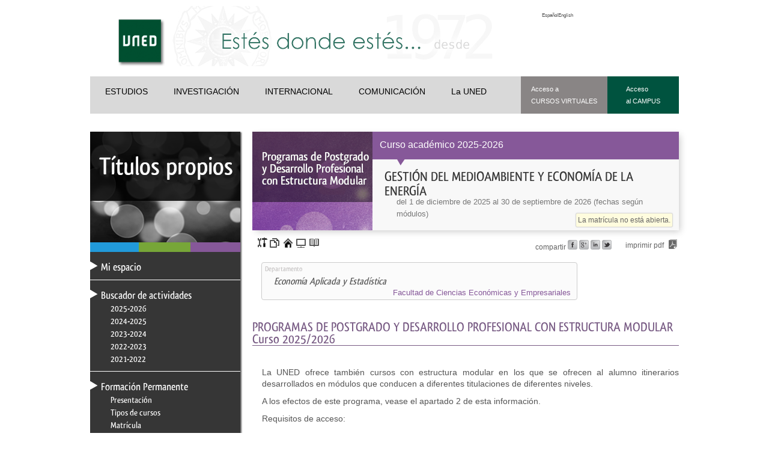

--- FILE ---
content_type: text/html; charset=UTF-8
request_url: https://formacionpermanente.uned.es/tp_actividad/actividad/gestion-del-medioambiente-y-economia-de-la-energia
body_size: 15137
content:
<!DOCTYPE html>
		<html lang="es">
<head>

  <title>GESTIÓN DEL MEDIOAMBIENTE Y ECONOMÍA DE LA ENERGÍA - Formación Permanente - UNED</title><meta property="og:title" content="GESTIÓN DEL MEDIOAMBIENTE Y ECONOMÍA DE LA ENERGÍA - Formación Permanente - UNED"/><meta name="twitter:title" content="GESTIÓN DEL MEDIOAMBIENTE Y ECONOMÍA DE LA ENERGÍA - Formación Permanente - UNED" /><base href="https://formacionpermanente.uned.es/" /><meta charset="utf-8" /><link rel="shortcut icon" href="/favicon2.ico" />	<link rel="stylesheet" media="all" type="text/css"  href="/css/web/titulospropios.css?1721386235" /><link rel="stylesheet" media="all" type="text/css"  href="/css/jquery.qtip.min.css?1377502652" /><link rel="stylesheet" media="all" type="text/css"  href="/css/web/titulospropiosie.css?1378192069" /><link rel="stylesheet" media="all" type="text/css"  href="/mods/web/mods/tp_actividad/defecto.css?1758784443" /><link rel="stylesheet" media="all" type="text/css"  href="/mods/web/mods/tp_actividad/estilo.css?1758804719" /><meta name='viewport' content='width=device-width, user-scalable=no'><meta name="google-translate-customization" content="29c2b95a514e313a-5d1132f12ce9203d-g741ca3aa1ba5fcc6-16" /><link rel="alternate" type="application/rss+xml" href="https://formacionpermanente.uned.es/ajax/ops.php?app=exportacion&amp;op=accion&amp;clase=News&amp;funcion=RSS&amp;var1=5" /><meta name="description" content="Este programa es una adaptaci&oacute;n de otros cursos que ven&iacute;a impartiendo el Departamento de Econom&iacute;a Aplicada y Estad&iacute;stica de la UNED desde hace m&aacute;s de 15 a&ntilde;os (Master en&nbsp;Gesti&oacute;n Ambiental y Econom&iacute;a de la Energ&iacute;a&nbsp;del que se han llevado ..." /><meta property="og:type" content="website" /><meta property="og:description" content="P&aacute;gina web de T&iacute;tulos propios" /><meta property="og:url" content="https://formacionpermanente.uned.es/tp_actividad/actividad/gestion-del-medioambiente-y-economia-de-la-energia" /><meta property="og:image" content="https://formacionpermanente.uned.es/images/corporativa/Glogo_formacion_permanente.jpg" /><meta name="twitter:site" content="@FormacionPUNED"><meta name="twitter:description" content="P&aacute;gina web de T&iacute;tulos propios"><meta name="twitter:creator" content="@FormacionPUNED"><meta name="twitter:image:src" content="https://formacionpermanente.uned.es/images/corporativa/Glogo_formacion_permanente.jpg"><link rel="canonical" href="https://formacionpermanente.uned.es/tp_actividad/actividad/gestion-del-medioambiente-y-economia-de-la-energia" /><!-- Google Tag Manager -->
<!-- meta name="googleTAGMGR" -->
<script>(function(w,d,s,l,i){w[l]=w[l]||[];w[l].push({'gtm.start':
new Date().getTime(),event:'gtm.js'});var f=d.getElementsByTagName(s)[0],
j=d.createElement(s),dl=l!='dataLayer'?'&l='+l:'';j.async=true;j.src=
'https://www.googletagmanager.com/gtm.js?id='+i+dl;f.parentNode.insertBefore(j,f);
})(window,document,'script','dataLayer','GTM-MN4V7KH');</script>
<!-- End Google Tag Manager --><meta name="title" content="GESTI&Oacute;N DEL MEDIOAMBIENTE Y ECONOM&Iacute;A DE LA ENERG&Iacute;A" /><meta name="keywords" content="curso, formación, online, UNED, títulos propios, máster, formación continua, formación permanente, créditos" /><meta property="og:description" content="Este programa es una adaptaci&oacute;n de otros cursos que ven&iacute;a impartiendo el Departamento de Econom&iacute;a Aplicada y Estad&iacute;stica de la UNED desde hace m&aacute;s de 15 a&ntilde;os (Master en&nbsp;Gesti&oacute;n Ambiental y Econom&iacute;a de la Energ&iacute;a&nbsp;del que se han llevado ..." /><meta name="twitter:description" content="Este programa es una adaptaci&oacute;n de otros cursos que ven&iacute;a impartiendo el Departamento de Econom&iacute;a Aplicada y Estad&iacute;stica de la UNED desde hace m&aacute;s de 15 a&ntilde;os (Master en&nbsp;Gesti&oacute;n Ambiental y Econom&iacute;a de la Energ&iacute;a&nbsp;del que se han llevado ..." /><script  src="//ajax.googleapis.com/ajax/libs/jquery/1.11.1/jquery.min.js" type="text/javascript"></script>
			<script  src="//ajax.googleapis.com/ajax/libs/jqueryui/1.11.2/jquery-ui.min.js" type="text/javascript"></script>
			<script  src="/jq/jquery.qtip.min.js?1348664068" type="text/javascript"></script>
			<script  src="/js/script.js?1422375930" type="text/javascript"></script>
			<script  src="/js/quid.js?1765962167" type="text/javascript"></script>
			<script  src="/mods/web/js/webexResponsive.js?1573114260" type="text/javascript"></script>
			<script  src="/mods/web/mods/tp_actividad/script.js?1364309493" type="text/javascript"></script>
			<script type="text/javascript"><!--//--><![CDATA[//><!--
var login_uned='';var url_redireccion='inscripcion/';var forzarAlta='';var quid_espacio='web';var base='/';var noCerrarMenu=false;var config={"quid_espacio":"web","tipo_conexion":"post","idsesion":"3e78gdocgd8gq644363hku4fd3"};var apison={"tips":{"cargado":true,"codigo":"<div class=\'Quontrol Quontrol_tips QuontrolPlugins_tips\' data-q_clase=\'Plugins\' data-q_sl=\'1\' data-q_funcion=\'tips\' data-q_where=\'1\' data-q_api=\'Plugins.tips\' ><\/div>","dinamica":false}};//--><!]]></script><script type="text/javascript"><!--//--><![CDATA[//><!--
eventos('Quontrol_tips',
{
    "inicia": function()
    {
        if (this.quontrol._pantallaTactil())
        {
            return;
        }
        if (jQuery().qtip)
        {
            $(document).on('mouseover', '[title][title!=""]', function(event)
            {
                $(this).qtip(
                {
                    overwrite: false,
                    content:
                    {
                        text: function(api)
                        {
                            return $(this).attr('title');
                        }
                        // , 
                        // title: {
                        // 	text: 'Ayuda'
                        // }
                    },
                    style:
                    {
                        classes: 'ui-tooltip-shadow ui-tooltip-tipsy',
                        tip:
                        {
                            width: 10,
                            height: 10
                        }
                    },
                    show:
                    {
                        event: event.type,
                        ready: true
                    },
                    position:
                    {
                        my: 'top center',
                        at: 'bottom center',
                        adjust:
                        {
                            // method: 'flip',
                            // mouse:'true'
                        },
                        // target:"mouse",
                        viewport: $(window)
                    },
                    events:
                    {
                        render: function(event, api)
                        {
                            var posicion = $(api.elements.target).attr("title_pos");
                            if (posicion == "top")
                            {
                                $(this).qtip('option', 'position.my', 'bottom center');
                                $(this).qtip('option', 'position.at', 'top center');
                                $(this).qtip('reposicion');
                            }
                            else if (posicion == "left")
                            {
                                $(this).qtip('option', 'position.my', 'right center');
                                $(this).qtip('option', 'position.at', 'left center');
                                $(this).qtip('reposicion');
                            }
                            else if (posicion == "right")
                            {
                                $(this).qtip('option', 'position.my', 'left center');
                                $(this).qtip('option', 'position.at', 'right center');
                                $(this).qtip('reposition');
                            }
                        }
                    }
                }, event)
            });
        };
    },
    //Retorna un booleano que indica si el dispositivo es tactil
    "_pantallaTactil": function()
    {
        var prefixes = ' -webkit- -moz- -o- -ms- '.split(' ');
        var mq = function(query)
        {
            return window.matchMedia(query).matches;
        }
        if (('ontouchstart' in window) || window.DocumentTouch && document instanceof DocumentTouch)
        {
            return true;
        }
        // include the 'heartz' as a way to have a non matching MQ to help terminate the join
        // https://git.io/vznFH
        var query = ['(', prefixes.join('touch-enabled),('), 'heartz', ')'].join('');
        return mq(query);
    },
});//--><!]]></script>  <style>body #bread li{background-image: url(/images/qweb/breadscrumCordoba.gif) ;}</style><style class='CssQuid_tips'>/*! qTip2 v2.0.0 | http://craigsworks.com/projects/qtip2/ | Licensed MIT, GPL */
#qtip-rcontainer{position:absolute;left:-28000px;top:-28000px;display:block;visibility:hidden}
#qtip-rcontainer .ui-tooltip{display:block!important;visibility:hidden!important;position:static!important;float:left!important}
.ui-tooltip,.qtip{position:absolute;left:-28000px;top:-28000px;display:none;max-width:280px;min-width:50px;font-size:10.5px;line-height:12px}
.ui-tooltip-content{position:relative;padding:5px 9px;overflow:hidden;text-align:left;word-wrap:break-word}
.ui-tooltip-content b{color:#3EB538;}
.ui-tooltip-content strong{color:#F5DF22;}
.ui-tooltip-titlebar{position:relative;min-height:14px;padding:5px 35px 5px 10px;overflow:hidden;border-width:0 0 1px;font-weight:700}
.ui-tooltip-titlebar+.ui-tooltip-content{border-top-width:0!important}
.ui-tooltip-titlebar .ui-state-default{position:absolute;right:4px;top:50%;margin-top:-9px;cursor:pointer;outline:medium none;border-width:1px;border-style:solid}
* html .ui-tooltip-titlebar .ui-state-default{top:16px}
.ui-tooltip-titlebar .ui-icon,.ui-tooltip-icon .ui-icon{display:block;text-indent:-1000em;direction:ltr}
.ui-tooltip-icon,.ui-tooltip-icon .ui-icon{-moz-border-radius:3px;-webkit-border-radius:3px;border-radius:3px;text-decoration:none}
.ui-tooltip-icon .ui-icon{width:18px;height:14px;text-align:center;text-indent:0;font:normal bold 10px/13px Tahoma,sans-serif;color:inherit;background:transparent none no-repeat -100em -100em}
.ui-tooltip-focus{}.ui-tooltip-hover{}.ui-tooltip-default{border-width:1px;border-style:solid;border-color:#F1D031;background-color:#FFFFA3;color:#555}
.ui-tooltip-default .ui-tooltip-titlebar{background-color:#FFEF93}.ui-tooltip-default .ui-tooltip-icon{border-color:#CCC;background:#F1F1F1;color:#777}
.ui-tooltip-default .ui-tooltip-titlebar .ui-state-hover{border-color:#AAA;color:#111}

/*! Light tooltip style */
.ui-tooltip-light{background-color:#fff;border-color:#E2E2E2;color:#454545}
.ui-tooltip-light .ui-tooltip-titlebar{background-color:#f1f1f1}

/*! Dark tooltip style */
.ui-tooltip-dark{background-color:#505050;border-color:#303030;color:#f3f3f3}
.ui-tooltip-dark .ui-tooltip-titlebar{background-color:#404040}
.ui-tooltip-dark .ui-tooltip-icon{border-color:#444}
.ui-tooltip-dark .ui-tooltip-titlebar .ui-state-hover{border-color:#303030}/*! Cream tooltip style */
.ui-tooltip-cream{background-color:#FBF7AA;border-color:#F9E98E;color:#A27D35}
.ui-tooltip-cream .ui-tooltip-titlebar{background-color:#F0DE7D}
.ui-tooltip-cream .ui-state-default .ui-tooltip-icon{background-position:-82px 0}/*! Red tooltip style */
.ui-tooltip-red{background-color:#F78B83;border-color:#D95252;color:#912323}
.ui-tooltip-red .ui-tooltip-titlebar{background-color:#F06D65}
.ui-tooltip-red .ui-state-default .ui-tooltip-icon{background-position:-102px 0}
.ui-tooltip-red .ui-tooltip-icon{border-color:#D95252}
.ui-tooltip-red .ui-tooltip-titlebar .ui-state-hover{border-color:#D95252}

/*! Green tooltip style */
.ui-tooltip-green{background-color:#CAED9E;border-color:#90D93F;color:#3F6219}
.ui-tooltip-green .ui-tooltip-titlebar{background-color:#B0DE78}
.ui-tooltip-green .ui-state-default .ui-tooltip-icon{background-position:-42px 0}

/*! Blue tooltip style */
.ui-tooltip-blue{background-color:#E5F6FE;border-color:#ADD9ED;color:#5E99BD}
.ui-tooltip-blue .ui-tooltip-titlebar{background-color:#D0E9F5}
.ui-tooltip-blue .ui-state-default .ui-tooltip-icon{background-position:-2px 0}
.ui-tooltip-shadow{-webkit-box-shadow:1px 1px 3px 1px rgba(0,0,0,.15);-moz-box-shadow:1px 1px 3px 1px rgba(0,0,0,.15);box-shadow:1px 1px 3px 1px rgba(0,0,0,.15)}
.ui-tooltip-rounded,.ui-tooltip-tipsy,.ui-tooltip-bootstrap{-moz-border-radius:5px;-webkit-border-radius:5px;border-radius:5px}
.ui-tooltip-youtube{-moz-border-radius:2px;-webkit-border-radius:2px;border-radius:2px;-webkit-box-shadow:0 0 3px #333;-moz-box-shadow:0 0 3px #333;box-shadow:0 0 3px #333;color:#fff;border-width:0;background:#4A4A4A;background-image:-webkit-gradient(linear,left top,left bottom,color-stop(0, #4A4A4A),color-stop(100%,black));background-image:-webkit-linear-gradient(top, #4A4A4A 0,black 100%);background-image:-moz-linear-gradient(top, #4A4A4A 0,black 100%);background-image:-ms-linear-gradient(top, #4A4A4A 0,black 100%);background-image:-o-linear-gradient(top, #4A4A4A 0,black 100%)}
.ui-tooltip-youtube .ui-tooltip-titlebar{background-color:#4A4A4A;background-color:rgba(0,0,0,0)}
.ui-tooltip-youtube .ui-tooltip-content{padding:.75em;font:12px arial,sans-serif;filter:progid:DXImageTransform.Microsoft.Gradient(GradientType=0, StartColorStr=#4a4a4a, EndColorStr=#000000);-ms-filter:"progid:DXImageTransform.Microsoft.Gradient(GradientType=0, StartColorStr=#4a4a4a, EndColorStr=#000000);"}
.ui-tooltip-youtube .ui-tooltip-icon{border-color:#222}
.ui-tooltip-youtube .ui-tooltip-titlebar .ui-state-hover{border-color:#303030}
.ui-tooltip-jtools{background:#232323;background:rgba(0,0,0,.7);background-image:-webkit-gradient(linear,left top,left bottom,from( #717171),to( #232323));background-image:-moz-linear-gradient(top, #717171, #232323);background-image:-webkit-linear-gradient(top, #717171, #232323);background-image:-ms-linear-gradient(top, #717171, #232323);background-image:-o-linear-gradient(top, #717171, #232323);border:2px solid #ddd;border:2px solid rgba(241,241,241,1);-moz-border-radius:2px;-webkit-border-radius:2px;border-radius:2px;-webkit-box-shadow:0 0 12px #333;-moz-box-shadow:0 0 12px #333;box-shadow:0 0 12px #333}
.ui-tooltip-jtools .ui-tooltip-titlebar{background-color:transparent;filter:progid:DXImageTransform.Microsoft.gradient(startColorstr=#717171, endColorstr=#4A4A4A);-ms-filter:"progid:DXImageTransform.Microsoft.gradient(startColorstr=#717171, endColorstr=#4A4A4A)"}
.ui-tooltip-jtools .ui-tooltip-content{filter:progid:DXImageTransform.Microsoft.gradient(startColorstr=#4A4A4A, endColorstr=#232323);-ms-filter:"progid:DXImageTransform.Microsoft.gradient(startColorstr=#4A4A4A, endColorstr=#232323)"}
.ui-tooltip-jtools .ui-tooltip-titlebar,.ui-tooltip-jtools .ui-tooltip-content{background:transparent;color:#fff;border:0 dashed transparent}
.ui-tooltip-jtools .ui-tooltip-icon{border-color:#555}
.ui-tooltip-jtools .ui-tooltip-titlebar .ui-state-hover{border-color:#333}
.ui-tooltip-cluetip{-webkit-box-shadow:4px 4px 5px rgba(0,0,0,.4);-moz-box-shadow:4px 4px 5px rgba(0,0,0,.4);box-shadow:4px 4px 5px rgba(0,0,0,.4);background-color:#D9D9C2;color:#111;border:0 dashed transparent}
.ui-tooltip-cluetip .ui-tooltip-titlebar{background-color:#87876A;color:#fff;border:0 dashed transparent}
.ui-tooltip-cluetip .ui-tooltip-icon{border-color:#808064}
.ui-tooltip-cluetip .ui-tooltip-titlebar .ui-state-hover{border-color:#696952;color:#696952}
.ui-tooltip-tipsy{background:#000;background:rgba(0,0,0,.87);color:#fff;border:0 solid transparent;font-size:11px;font-family:'Lucida Grande',sans-serif;font-weight:700;line-height:16px;text-shadow:0 1px black}
.ui-tooltip-tipsy .ui-tooltip-titlebar{padding:6px 35px 0 10;background-color:transparent}
.ui-tooltip-tipsy .ui-tooltip-content{padding:6px 10}
.ui-tooltip-tipsy .ui-tooltip-icon{border-color:#222;text-shadow:none}
.ui-tooltip-tipsy .ui-tooltip-titlebar .ui-state-hover{border-color:#303030}
.ui-tooltip-tipped{border:3px solid #959FA9;-moz-border-radius:3px;-webkit-border-radius:3px;border-radius:3px;background-color:#F9F9F9;color:#454545;font-weight:400;font-family:serif}
.ui-tooltip-tipped .ui-tooltip-titlebar{border-bottom-width:0;color:#fff;background:#3A79B8;background-image:-webkit-gradient(linear,left top,left bottom,from( #3A79B8),to( #2E629D));background-image:-webkit-linear-gradient(top, #3A79B8, #2E629D);background-image:-moz-linear-gradient(top, #3A79B8, #2E629D);background-image:-ms-linear-gradient(top, #3A79B8, #2E629D);background-image:-o-linear-gradient(top, #3A79B8, #2E629D);filter:progid:DXImageTransform.Microsoft.gradient(startColorstr=#3A79B8, endColorstr=#2E629D);-ms-filter:"progid:DXImageTransform.Microsoft.gradient(startColorstr=#3A79B8, endColorstr=#2E629D)"}
.ui-tooltip-tipped .ui-tooltip-icon{border:2px solid #285589;background:#285589}
.ui-tooltip-tipped .ui-tooltip-icon .ui-icon{background-color:#FBFBFB;color:#555}
.ui-tooltip-bootstrap{font-size:13px;line-height:18px;color:#333;background-color:#fff;border:1px solid #ccc;border:1px solid rgba(0,0,0,.2);*border-right-width:2px;*border-bottom-width:2px;-webkit-border-radius:5px;-moz-border-radius:5px;border-radius:5px;-webkit-box-shadow:0 5px 10px rgba(0,0,0,.2);-moz-box-shadow:0 5px 10px rgba(0,0,0,.2);box-shadow:0 5px 10px rgba(0,0,0,.2);-webkit-background-clip:padding-box;-moz-background-clip:padding;background-clip:padding-box}
.ui-tooltip-bootstrap .ui-tooltip-titlebar{font-size:18px;line-height:22px;border-bottom:1px solid #ccc;background-color:transparent}
.ui-tooltip-bootstrap .ui-tooltip-titlebar .ui-state-default{right:9px;top:49%;border-style:none}
.ui-tooltip-bootstrap .ui-tooltip-icon{background:#fff}
.ui-tooltip-bootstrap .ui-tooltip-icon .ui-icon{width:auto;height:auto;float:right;font-size:20px;font-weight:700;line-height:18px;color:#000;text-shadow:0 1px 0 #fff;opacity:.2;filter:alpha(opacity=20)}
.ui-tooltip-bootstrap .ui-tooltip-icon .ui-icon:hover{color:#000;text-decoration:none;cursor:pointer;opacity:.4;filter:alpha(opacity=40)}
.ui-tooltip:not(.ie9haxors) div.ui-tooltip-content,.ui-tooltip:not(.ie9haxors) div.ui-tooltip-titlebar{filter:none;-ms-filter:none}
.ui-tooltip .ui-tooltip-tip{margin:0 auto;overflow:hidden;z-index:10}
.ui-tooltip .ui-tooltip-tip,.ui-tooltip .ui-tooltip-tip .qtip-vml{position:absolute;line-height:.1px!important;font-size:.1px!important;color:#123456;background:transparent;border:0 dashed transparent}
.ui-tooltip .ui-tooltip-tip canvas{top:0;left:0}
.ui-tooltip .ui-tooltip-tip .qtip-vml{behavior:url(#default#VML);display:inline-block;visibility:visible}
#qtip-overlay{position:fixed;left:-10000em;top:-10000em}
#qtip-overlay.blurs{cursor:pointer}
#qtip-overlay div{position:absolute;left:0;top:0;width:100%;height:100%;background-color:#000;opacity:.7;filter:alpha(opacity=70);-ms-filter:"alpha(Opacity=70)"}</style><script>
  (function(i,s,o,g,r,a,m){i['GoogleAnalyticsObject']=r;i[r]=i[r]||function(){
  (i[r].q=i[r].q||[]).push(arguments)},i[r].l=1*new Date();a=s.createElement(o),
  m=s.getElementsByTagName(o)[0];a.async=1;a.src=g;m.parentNode.insertBefore(a,m)
  })(window,document,'script','https://www.google-analytics.com/analytics.js','ga');

  ga('create', 'UA-95736-23', 'auto');
  ga('send', 'pageview');

</script><script async src='https://www.googletagmanager.com/gtag/js?id=G-N2RY6WQC8E'></script>
<script>
  window.dataLayer = window.dataLayer || [];
  function gtag(){dataLayer.push(arguments);}
  gtag('js', new Date());
  gtag('config', 'G-N2RY6WQC8E');
</script></head>
<body>	<div id='contenido'>
		<div id='cabecera_uned'>  <!-- CABECERA -->	       
        <div id="cabecera">
            <h1 class="oculto">Portal Web de la UNED, Universidad Nacional de Educaci&oacute;n a Distancia</h1>
            <div id="col1cab">
            <a href="http://portal.uned.es/" title="Logo de la UNED"><img class="imgLogos" alt="Logo de la UNED" title="Logo de la UNED" src="https://portal.uned.es/NUEVOWEB/IMAGENES/logo_uned.gif" width="98" height="96" /></a>
            </div><!-- Fin col1 -->	
            <div id="col2cab">
            </div><!-- Fin col2cab -->	    
            <div id="col3cab">
				<a href='/tp_actividad/actividad/gestion-del-medioambiente-y-economia-de-la-energia&idioma=es'>Espa&ntilde;ol</a><a href='/tp_actividad/actividad/gestion-del-medioambiente-y-economia-de-la-energia&idioma=en'>English</a>           </div>
            <!-- Fin col3cab -->	
             
<div id="menunavesta">	
              <!-- Enlaces menú principal -->                
              <ul class="enlacesesta">
                <li><a href="http://portal.uned.es/portal/page?_pageid=93,25451830&amp;_dad=portal&amp;_schema=PORTAL" title="ESTUDIOS" accesskey="0">ESTUDIOS</a></li>
                <li><a href="http://portal.uned.es/portal/page?_pageid=93,25453043&amp;_dad=portal&amp;_schema=PORTAL" title="INVESTIGACIÓN" accesskey="1">INVESTIGACIÓN</a></li>
                <li><a href="http://portal.uned.es/portal/page?_pageid=93,553395&amp;_dad=portal&amp;_schema=PORTAL" title="INTERNACIONAL" accesskey="2">INTERNACIONAL</a></li>
                <li><a href="http://portal.uned.es/portal/page?_pageid=93,25453147&amp;_dad=portal&amp;_schema=PORTAL" title="COMUNICACIÓN" accesskey="3">COMUNICACIÓN</a></li>
                <li><a href="http://portal.uned.es/portal/page?_pageid=93,25451643&amp;_dad=portal&amp;_schema=PORTAL" title="La UNED" accesskey="4">La UNED</a></li>                               
              </ul>
              <!-- Fin Enlaces menú principal -->	
              
              <!-- ENLACES MENÚ PARA ACCESO A LOS CAMPUS -->
              <ul class="campusesta">
                <li class="cursosvirtualesesta"><a href="https://cursosvirtuales.uned.es/" title="Acceso a Cursos Virtuales" accesskey="5">Acceso a <br> CURSOS VIRTUALES</a></li>
                <li class="accesocampusesta"><a href="https://login.uned.es/ssouned/login.jsp" title="Acceso al Campus" id="campusLink" accesskey="l">Acceso <br>al CAMPUS</a></li> 
              </ul>             
        </div>

        </div>  	
        <!-- FIN DE CABECERA  -->		
        
        <div class="limpia"></div>
<a id="logo_centro_enlace" href="http://portal.uned.es/"><img  title="Logo de la UNED" class="logo_centro" src="/images/logouned.png"></a><div class='Quontrol Quontrol_tips QuontrolPlugins_tips  sl  start' data-q_plantilla='0' data-q_clase='Plugins' data-q_sl='1' data-q_funcion='tips' data-q_where='1' data-q_agrupacion='' data-q_api='Plugins.tips' data-class=' sl ' ></div></div>
		<div id='subcabecera'></div>
		<div id='contenedor_central'>
			<div id='menu_subpaginas'><a id='enlace_titulo_menu' class='' href=''></a><div id='puntero_menu'></div><ul class='bcolor_c3'><li class='primero p'><a class='tp_miespacio' href='/tp_miespacio'>Mi espacio</a></li><li class='primero '><a class='tp_indice' href='/tp_indice'>Buscador de actividades</a><ul><li class='segundo'><a class='' href='/tp_indice/idcuraca/25'>2025-2026</a></li><li class='segundo'><a class='' href='/tp_indice/idcuraca/22'>2024-2025</a></li><li class='segundo'><a class='' href='/tp_indice/idcuraca/21'>2023-2024</a></li><li class='segundo'><a class='' href='/tp_indice/idcuraca/20'>2022-2023</a></li><li class='segundo'><a class='' href='/tp_indice/idcuraca/19'>2021-2022</a></li></ul></li><li class='primero '><a class='' href='https://www.uned.es/universidad/inicio/estudios/formacion-permanente.html'>Formación Permanente</a><ul><li class='segundo'><a class='' href='https://www.uned.es/universidad/inicio/estudios/formacion-permanente.html'>Presentación</a></li><li class='segundo'><a class='' href='https://www.uned.es/universidad/inicio/estudios/formacion-permanente/tipos-cursos.html'>Tipos de cursos</a></li><li class='segundo'><a class='' href='https://www.uned.es/universidad/inicio/estudios/formacion-permanente/matricula.html'>Matrícula</a></li><li class='segundo'><a class='' href='https://www.uned.es/universidad/inicio/estudios/formacion-permanente/ayudas-estudios.html'>Ayudas al estudio</a></li><li class='segundo'><a class='' href='https://www.uned.es/universidad/inicio/estudios/formacion-permanente/practicas.html'>Prácticas</a></li><li class='segundo'><a class='' href='https://www.uned.es/universidad/inicio/estudios/formacion-permanente/certificaciones.html'>Certificación</a></li><li class='segundo'><a class='' href='https://www.uned.es/universidad/inicio/estudios/formacion-permanente/reconocimiento-creditos.html'>Reconocimiento de créditos</a></li><li class='segundo'><a class='' href='https://www.uned.es/universidad/inicio/estudios/formacion-permanente/normativa.html'>Normativa</a></li><li class='segundo'><a class='' href='https://www.uned.es/universidad/inicio/estudios/formacion-permanente/contacto.html'>Contacto</a></li><li class='segundo'><a class='tp_ws_publi' href='/tp_ws_publi'>Servicios Web</a></li></ul></li><li class='primero '><a class='certificados' href='/certificados'>Certificados digitales</a></li></ul><div class='contenedorRedesSociales'><p>Síguenos en</p><a class='enlaceFacebook' target='_blank' href='https://www.facebook.com/Formaci%C3%B3n-Permanente-UNED-281029415435676/?ref=ts&fref=ts'></a><a class='enlaceTwitter' target='_blank' href='http://www.twitter.com/FormacionPUNED'></a><a class='enlaceYoutube' target='_blank' href='https://www.youtube.com/watch?v=HzxCIJEuqag&list=PLEMws_mSrr4K4rLF_vNvv-h1k7-xZX5iR'></a></div></div>
			<div id='principal'><!-- Google Tag Manager (noscript) -->
<noscript><iframe src="https://www.googletagmanager.com/ns.html?id=GTM-MN4V7KH"
height="0" width="0" style="display:none;visibility:hidden"></iframe></noscript>
<!-- End Google Tag Manager (noscript) --><div id='contenedorActividad' itemscope itemtype='http://schema.org/EducationEvent'><summary id="cab_actividad" class="modular" role="heading" >
				<div id="imagen_banner">
					<img src="/images/qweb/interior_modulos_fp.png" itemprop="image" height="164" width="200">
				</div>
				<div id="datos_cabecera">
					<div class="bcolor_modular" id="cab_curso_academico">
						<div id="curso_academico">Curso académico 2025-2026</div>
						<!--<div id="online"></div>-->
					</div>
					<div class="bcolor_c1" id="titulo_actividad">
						<div class="texto_titulo">
							
							<h2 itemprop="name">GESTI&Oacute;N DEL MEDIOAMBIENTE Y ECONOM&Iacute;A DE LA ENERG&Iacute;A</h2><time class="fecha_docencia">del <span itemprop='startDate' >1 de diciembre de 2025</span> al <span  itemprop='endDate'>30 de septiembre de 2026</span> (fechas según módulos)</time>
							
						</div>
					</div>
					<meta property="eventStatus" content="http://schema.org/EventCancelled" /><div class="matricula cerrada" title="<b>Período de matrícula:</b> del  8 de septiembre al 15 de diciembre de 2025.">La matrícula no está abierta.</div>
				</div>
				
				<div style="clear:both"></div>
			</summary>
			<div class="barra_shares" aria-label="compartir en redes sociales">
				<span class="botones_compartir">compartir</span>
				<a target="_blank" style="text-decoration: none;" href="https://www.facebook.com/sharer.php?u=http%3A%2F%2Fformacionpermanente.uned.es%2Ftp_actividad%2Fidactividad%2F14475&amp;src=sp" title="Comparte esta actividad en <br><b>Facebook</b>" alt="Facebook" class="botones_compartir facebook"></a>
				<a target="_blank" href="https://plus.google.com/share?url=http%3A%2F%2Fformacionpermanente.uned.es%2Ftp_actividad%2Fidactividad%2F14475" title="Comparte esta actividad en <br><b>Google +</b>" alt="Google +" class="botones_compartir googleplus"></a>
				<a target="_blank" href="http://www.linkedin.com/cws/share?url=http%3A%2F%2Fformacionpermanente.uned.es%2Ftp_actividad%2Fidactividad%2F14475&amp;original_referer=http%3A%2F%2Fformacionpermanente.uned.es%2Ftp_actividad%2Fidactividad%2F14475&amp;token=&amp;isFramed=false&amp;lang=es_ES" title="Comparte esta actividad en <br><b>Linkedin</b>" alt="Linkedin" class="botones_compartir linkedin"></a>
				<a target="_blank" href="https://twitter.com/intent/tweet?original_referer=http%3A%2F%2Fformacionpermanente.uned.es%2Ftp_actividad%2Fidactividad%2F14475&amp;source=tweetbutton&amp;text=GESTI%C3%93N+DEL+MEDIOAMBIENTE+Y+ECONOM%C3%8DA+DE+LA+ENERG%C3%8DA&amp;url=http%3A%2F%2Fformacionpermanente.uned.es%2Ftp_actividad%2Fidactividad%2F14475" title="Comparte esta actividad en <br><b>Twitter</b>" alt="Twitter" class="botones_compartir twitter"></a>
				<a href="/ajax/ops.php?funcion=pdf&amp;op=accion&amp;clase=Fp&amp;espacio=exportacion&amp;idregistro=14475&amp;var_funcion=generarInformacion&amp;var_nivel=2&amp;var_excluidos=false&amp;var_inline=false&amp;var_titulo=false&amp;var_cabecera=true&amp;var_enlaces=false&amp;var_pdf=true&amp;var_pdf_nombre=GESTI%C3%93N+DEL+MEDIOAMBIENTE+Y+ECONOM%C3%8DA+DE+LA+ENERG%C3%8DA" title="<b>Descarga la ficha del curso en PDF</b>" alt="Imprimir PDF" class="imprimir_pdf"><span class="imprimir_pdf">imprimir pdf</span></a>
			</div>
			<div class="barra_caracteristicas"><div class="icono_curso sel Practicas" title="<b>Prácticas y visitas</b><br>Este curso cuenta con prácticas y/o visitas para complementar la formación"></div><div class="icono_curso sel MaterialImpreso" title="<b>Material impreso</b><br>Este curso cuenta con material impreso"></div><div class="icono_curso sel PaginaWeb" title="<b>Página web</b><br>Este curso cuenta con una página web sobre el curso"></div><div class="icono_curso sel Virtualizado" title="<b>Curso virtual</b><br>Este curso es virtual y se puede acceder desde casa"></div><div class="icono_curso sel GuiaDidactica" title="<b>Guía didáctica</b><br>Este curso cuenta con una guía didáctica para su realización"></div></div><div style='clear:both;'></div><div class="caracteristicas_texto"><b>Características</b>: prácticas y visitas, material impreso, página web, curso virtual y guía didáctica.</div>
			<div style="clear:both" ></div><meta itemprop='addressLocality' content='Madrid' /><meta itemprop='addressRegion' content='Madrid' /><meta itemprop='addressCountry' content='España' /><dl id="actividad" class="modular"><div class="departamentos"><div class="departamento"><span class="tit_depart">Departamento</span> <div class=depart >Economía Aplicada y Estadística</div> <div class=facultad >Facultad de Ciencias Económicas y Empresariales</div></div><div style='clear:both;'></div></div><div class='video'><div style='width:480px; height=270px;'></div></div><dl id="caracteristicas_programa"><dt>PROGRAMAS DE POSTGRADO Y DESARROLLO PROFESIONAL CON ESTRUCTURA MODULAR<br />
Curso 2025/2026</dt><dd><p class='texto_programa'><p>La UNED ofrece también cursos con estructura modular en los que se ofrecen al alumno itinerarios desarrollados en módulos que conducen a diferentes titulaciones de diferentes niveles.</p>
<p>A los efectos de este programa, vease el apartado 2 de esta información.</p>
<p>Requisitos de acceso:</p>
<p>Solo para programas que oferten títulos o diplomas de Máster de Formación Permanente, Especialista o Experto/a, para matricularse es necesario estar en posesión de un título de Grado, Licenciatura, Diplomatura, Ingeniería, Ingeniería Técnica, Arquitectura o Arquitectura Técnica. La dirección del curso podrá proponer que se establezcan requisitos adicionales de formación previa específica en algunas disciplinas.</p>
<p>Asimismo, de forma excepcional y previo informe favorable del director del curso, el Rectorado podrá eximir del requisito previo de la titulación a aquellos estudiantes que presenten un Curriculum vitae de experiencias profesionales que avalen su capacidad para poder seguir el curso con aprovechamiento, siempre y cuando dispongan de acceso a la universidad según la normativa vigente. El director del curso podrá proponer que se establezcan requisitos adicionales de formación previa específica en algunas disciplinas. </p>
<p>El estudiante que desee matricularse en algún curso del Programa de Postgrado sin reunir los requisitos de acceso podrá hacerlo, aunque, en el supuesto de superarlo, no tendrá derecho al Título propio, sino a un Certificado de aprovechamiento. Para el resto de las acreditaciones o titulaciones que se pudieran ofertar este programa (Diploma de Experto/a Profesional, Certificado de Enseñanza Abierta o Certificado de Actualización Profesional) no hay requisitos mínimos de acceso, salvo los específicos de cada curso establecidos por la dirección de éste.</p></p></dd></dl><dl id="destinatarios" itemprop="audience"><dt>Destinatarios</dt><dd><p>Al programa tienen acceso directo los Licenciados, Diplomados y Graduados Universitarios en universidades españolas.</p>
<p>&nbsp;</p>
<p>Las personas con titulación extranjera o de universidades no oficiales, deberán solicitar previamente a la matrícula la autorización del Vicerrectorado de Formación Permanente de la UNED para poder acceder al curso. </p>
<p>&nbsp;</p>
<p>Para ello deben enviar a la Fundación General de la UNED una carta de solicitud de admisión al curso, un breve currículum vitae y una copia de la titulación con la que acceden al mismo. Una vez autorizados por el Vicerrectorado, podrán proceder a formalizar la matrícula.</p></dd></dl><dl id='objetivos' itemprop='about' aria-label='Presentación y objetivos'><dt>1. Presentación y objetivos</dt><dd><p>Este programa es una adaptación de otros cursos que venía impartiendo el Departamento de Economía Aplicada y Estadística de la UNED desde hace más de 15 años (<b>Master en </b><b>Gestión Ambiental y Economía de la Energía </b>del que se han llevado a cabo 4 ediciones anteriores, Máster en Gestión del Medioambiente y Economía Sostenible, Máster en Gestión Ambiental, Ahorro Energético y Energías Renovables) junto a otros programas que sigue impartiendo en la actualidad (principalmente el Máster en Sistemas Integrados de Gestión de Calidad, Medioambiente, I+D+I y Riesgos Laborales). </p>
<p>&nbsp;</p>
<p>Tiene como principal objetivo ayudar en la <b>formación de aquellas personas que desarrollan su actividad, o desean hacerlo en el futuro, en actividades relacionadas con la Gestión del Medioambiente y la Economía de la Energía, </b>en los diversos sectores de actividad económica: Industrial, residencial y de servicios, imprescindibles en un horizonte de encarecimiento de los recursos energéticos (combustibles y energía eléctrica).</p>
<p>&nbsp;</p>
<p>El Programa constituye una oportunidad excelente para todos aquellos titulados universitarios y profesionales que estén interesados en ampliar su formación en el campo de la economía sostenible, gestión medioambiental y economía de la energía.</p>
<p>&nbsp;</p>
<p>El perfil de las personas a las que está dirigido el programa es notablemente amplio, siendo algunos de los colectivos a los que de una manera más concreta se orienta: </p><ul><li>Licenciados y Diplomados en Economía y en Administración y Dirección de Empresas que deseen ampliar sus conocimientos teóricos y prácticos en el ámbito de la materia. </li><li>Físicos, Ingenieros, Licenciados en Ciencias Ambientales, Biólogos, Químicos, etc., y en general cualquier profesional interesado en la materia. </li><li>Titulados que trabajan en empresas dedicadas a estas actividades y que desean completar o reciclar su formación en estas materias por serle necesario para el desempeño de su actividad. </li><li>Titulados que deseen crear empresas dedicadas a la gestión del medio ambiente o de la energía.</li><li>Titulados que deseen incorporar a su Currículum Profesional una formación de máximo nivel en el ámbito del objeto de estudio, respaldado por las titulaciones que otorga la UNED. </li></ul><p>Se ofertan, pues, unas titulaciones de prestigio, obtenida mediante un eficaz y experimentado sistema de enseñanza de alta calidad. Este método de enseñanza se desarrolla, además, con un amplio componente de flexibilidad que permite, utilizando técnicas avanzadas de enseñanza a distancia, compatibilizar los estudios con el desarrollo de otras actividades formativas o profesionales.</p>
<p>&nbsp;</p>
<p>Es decir, lo que con este programa está ofreciendo la Facultad de Ciencias Económicas y Empresariales de la UNED es una enseñanza y titulación que, descansando en un sistema flexible y eficaz de aprendizaje en el que se posee una experiencia de más de 50 años, permita a un conjunto de personas de cualquier edad acceder a unos conocimientos lo suficientemente sólidos como para afrontar con garantías de éxito el desarrollo profesional en dicha especialidad.</p>
<p>&nbsp;</p>
<p>El objetivo general del programa y en particular de su Master es incrementar y mejorar radicalmente las condiciones de empleabilidad y el perfil profesional de quienes lo realicen, aportándole las competencias que le permitan iniciar, consolidar o acelerar su carrera profesional.</p>
<p>&nbsp;</p>
<p>Para asegurar, en la mayor medida posible, que ese objetivo se hace realidad para todas y cada una de las personas que lo cursen, el programa dotará a todos los participantes de los conocimientos y habilidades exigidos para ocupar - en función de cuál sea su situación de partida -, puestos de trabajo como técnicos superiores, gestores, ejecutivos y directivos cuyo desempeño exija formación especializada y del máximo nivel en las áreas que trata cada uno de los módulos.</p><dl><dt> Otra Información<dd><p>Será responsabilidad exclusiva del Equipo Docente la información facilitada en la siguiente relación de hipervínculos. En caso de detectarse alguna contradicción, prevalecerá la oferta formativa aprobada por el Consejo de Gobierno para cada convocatoria, así como del Reglamento de Formación Permanente y del resto de la legislación Universitaria vigente.</p><p><a href='https://www.uned.es/universidad/inicio/estudios/formacion-permanente/cursos/master-medioambiente-economia-energia/' oldtitle='Página web - https://www.uned.es/universidad/inicio/estudios/formacion-permanente/cursos/master-medioambiente-economia-energia/'>Página web</a></p></dd></dt></dl></dd></dl><dl id='programaModularesWeb' itemprop='description' ><dt>2. Contenido y programa</dt><dd><dl id="titulos"><dt>2.1 Títulos</dt><dd><table><thead><tr><th>Tipo Título</th><th>Título</th><th>Créditos ETCS</th><th>Precio Material</th></tr></thead><tbody><tr><td>DIPLOMA DE EXPERTO UNIVERSITARIO</td><td>AUDITORÍA AMBIENTAL Y ECONOMÍA DE LA ENERGÍA</td><td class='creditos'>25</td><td class='precio'></td></tr><tr><td>DIPLOMA DE EXPERTO UNIVERSITARIO</td><td>SISTEMAS ENERGÉTICOS Y GESTIÓN DE RESIDUOS</td><td class='creditos'>25</td><td class='precio'></td></tr><tr><td>MÁSTER DE FORMACIÓN PERMANENTE</td><td>GESTIÓN DEL MEDIOAMBIENTE Y ECONOMÍA DE LA ENERGÍA</td><td class='creditos'>60</td><td class='precio'></td></tr></tbody></table></dd></dl><dl id="modulos"><dt>2.2 Módulos del programa, calendario y precio</dt><dd><table><thead><tr><th>Código</th><th>Módulo</th><th>Créditos ETCS</th><th>Precio Módulo</th></tr></thead><tbody><tr><td >0001</td><td >EMISIONES Y CALENTAMIENTO GLOBAL<span class='fecha_modulo'>del  1 de diciembre de 2025 al 30 de septiembre de 2026.</span></td><td class='creditos'>5</td><td class='precio'>140,00 €</td></tr><tr><td >0002</td><td >LEGISLACIÓN CLIMÁTICA DE LA UNIÓN EUROPEA<span class='fecha_modulo'>del  1 de diciembre de 2025 al 30 de septiembre de 2026.</span></td><td class='creditos'>5</td><td class='precio'>140,00 €</td></tr><tr><td >0003</td><td >LA ENERGÍA FÓSIL<span class='fecha_modulo'>del  1 de diciembre de 2025 al 30 de septiembre de 2026.</span></td><td class='creditos'>5</td><td class='precio'>140,00 €</td></tr><tr><td >0004</td><td >ENERGÍAS ALTERNATIVAS: GAS NATURAL Y NUCLEAR<span class='fecha_modulo'>del  1 de diciembre de 2025 al 30 de septiembre de 2026.</span></td><td class='creditos'>5</td><td class='precio'>140,00 €</td></tr><tr><td >0005</td><td >ENERGÍAS RENOVABLES<span class='fecha_modulo'>del  1 de diciembre de 2025 al 30 de septiembre de 2026.</span></td><td class='creditos'>5</td><td class='precio'>140,00 €</td></tr><tr><td >0006</td><td >ENERGÍA GEOTÉRMICA Y VULCANISMO<span class='fecha_modulo'>del  1 de diciembre de 2025 al 30 de septiembre de 2026.</span></td><td class='creditos'>5</td><td class='precio'>140,00 €</td></tr><tr><td >0007</td><td >HUELLA DEL CARBONO Y GESTIÓN DE RESIDUOS<span class='fecha_modulo'>del  1 de diciembre de 2025 al 30 de septiembre de 2026.</span></td><td class='creditos'>5</td><td class='precio'>140,00 €</td></tr><tr><td >0008</td><td >AGUAS Y CONSUMO ENERGÉTICO DOMÉSTICO<span class='fecha_modulo'>del  1 de diciembre de 2025 al 30 de septiembre de 2026.</span></td><td class='creditos'>5</td><td class='precio'>140,00 €</td></tr><tr><td >0009</td><td >ECONOMÍA DE LA ENERGÍA<span class='fecha_modulo'>del  1 de diciembre de 2025 al 30 de septiembre de 2026.</span></td><td class='creditos'>5</td><td class='precio'>140,00 €</td></tr><tr><td >0010</td><td >AUDITORÍA AMBIENTAL<span class='fecha_modulo'>del  1 de diciembre de 2025 al 30 de septiembre de 2026.</span></td><td class='creditos'>5</td><td class='precio'>140,00 €</td></tr><tr><td >0011</td><td >TRABAJO FIN DE MASTER<span class='fecha_modulo'>del  1 de diciembre de 2025 al 30 de septiembre de 2026.</span></td><td class='creditos'>10</td><td class='precio'>280,00 €</td></tr></tbody></table></dd></dl><dl id="itinerario"><dt>2.3 Itinerario</dt><dd><dl id="itinerarios"><dt>2.3.1 AUDITORÍA AMBIENTAL Y ECONOMÍA DE LA ENERGÍA (DIPLOMA DE EXPERTO UNIVERSITARIO)</dt><dd><p>Para obtener la titulación <b>AUDITORÍA AMBIENTAL Y ECONOMÍA DE LA ENERGÍA</b> es necesario:<br> Aprobar los 25 créditos correspondientes a los módulos 0001, 0002, 0008, 0009 y 0010.</dd></dl><dl id="itinerarios"><dt>2.3.2 SISTEMAS ENERGÉTICOS Y GESTIÓN DE RESIDUOS (DIPLOMA DE EXPERTO UNIVERSITARIO)</dt><dd><p>Para obtener la titulación <b>SISTEMAS ENERGÉTICOS Y GESTIÓN DE RESIDUOS</b> es necesario:<br> Aprobar los 25 créditos correspondientes a los módulos 0003, 0004, 0005, 0006 y 0007.</dd></dl><dl id="itinerarios"><dt>2.3.3 GESTIÓN DEL MEDIOAMBIENTE Y ECONOMÍA DE LA ENERGÍA (MÁSTER DE FORMACIÓN PERMANENTE)</dt><dd><p>Para obtener la titulación <b>GESTIÓN DEL MEDIOAMBIENTE Y ECONOMÍA DE LA ENERGÍA</b> es necesario:<br> Aprobar los 60 créditos correspondientes a los módulos 0001, 0002, 0003, 0004, 0005, 0006, 0007, 0008, 0009, 0010 y 0011.</dd></dl><dl id="itinerarios"><dt>2.3.4 Complemento al itinerario</dt><dd><p>La titulación de Máster puede completarse durante los años que dure el programa.</p><p> </p><p>  </p><p> </p><p> El primer año la matrícula debe hacerse por titulaciones completas, pudiéndose completar el resto del programa en años sucesivos hasta finalizar el Máster.</p></dd></dl></dd></dl></dd></dl><dl id='metodologia'  ><dt>3. Metodología y actividades</dt><dd><p>Impartido por la Facultad de Ciencias Económicas y Empresariales de la Universidad Nacional de Educación a Distancia.</p>
<p>&nbsp;</p>
<p>La metodología del programa y los cursos que la integran es la propia de la UNED, basada en la enseñanza a distancia, lo que permite al alumno seguir el curso cualquiera que sea su lugar de residencia, compatibilizándolo con sus responsabilidades laborales y familiares y sin necesidad de realizar desplazamientos, obteniendo una adecuada formación a partir de:</p><ul><li>Unos <b>manuales</b> redactados por el Equipo Docente del Curso, con un enfoque pragmático que contiene el desarrollo detallado y las explicaciones correspondientes a cada uno de los módulos del programa del Curso. </li><li>Una plataforma y una página web de apoyo en línea. </li><li>Una <b>guía de estudio</b>, que orientará sobre la forma de enfocar y desarrollar el  estudio de los manuales. </li><li><b>10 guías de evaluación</b> (una por módulo) que contendrán las cuestiones y casos prácticos a resolver por los participantes, para ser evaluados.</li></ul><p>El material didáctico está editado por Sanz y Torres; los alumnos recibirán el material en su domicilio (si lo adquieren en papel) y/o podrán acceder al mismo sólo a través de un sistema digital, lo que reduce el precio de los materiales; este material didáctico está específicamente editado para el curso y para la enseñanza a distancia.</p>
<p>&nbsp;</p>
<p>Los alumnos podrán asimismo consultar sus dudas con los profesores por teléfono, e-mail, plataforma docente o visita personal.</p></dd></dl><dl id='duracion'  ><dt>4. Duración y dedicación</dt><dd><p>De 1 de diciembre de 2025 a 30 de septiembre de 2026</p>
<p>&nbsp;</p>
<p>El equipo docente considera que, con carácter general, puede obtenerse un buen aprovechamiento del programa con una dedicación media de 1-2 horas semanales por módulo, distribuidas de la forma que mejor convenga al alumno.</p>
<p>&nbsp;</p>
<p>Se considera que con una dedicación media de 15 horas semanales pueden cumplimentarse adecuadamente la totalidad del programa en un años académico. </p>
<p>&nbsp;</p>
<p>Los alumnos que se matriculen desde la fecha de inicio de matrícula (primeros de septiembre) podrán desde esa fecha adquirir el material didáctico en la editorial, comenzar su estudio con la tutoría y asesoramiento del equipo docente e ir realizando las evaluaciones previstas para superar el curso.</p>
<p>&nbsp;</p>
<p>El inicio formal del mismo será, no obstante, en la fecha indicada</p></dd></dl><dl id='listaMaterialesWeb'  ><dt>5. Material didáctico para el seguimiento del curso</dt><dd><dl id=""><dt>5.1 Material obligatorio</dt></dl><dl id="" class="nivel2"><dt>5.1.1 Material enviado por el equipo docente (apuntes, pruebas de evaluación, memorias externas, DVDs, .... )</dt><dd><p>Guía didáctica y cuadernos de evaluación de cada módulo</p><div style='clear:both;'></div></dd></dl><dl id="" class="nivel2"><dt>5.1.2 Material editado y de venta al público en librerías y Librerías virtuales</dt><dd><div class='libro'><div class='titulo_libro'>Programa modular en gestión del medioambiente y economía de la energía. 5 volúmenes (I, II, VIII, IX, X)</div><div class='info_libro'><div class='epigrafe_info'>Autores</div><div class='text_info'>Abdelkader-Benmesaud Conde, Touria; Barreiro Pereira, Fernando; Juberias Caceres, Gema</div><div style='clear:both;'></div></div><div class='info_libro'><div class='epigrafe_info'>Editorial</div><div class='text_info'>Sanz y Torres</div><div style='clear:both;'></div></div><div class='info_libro'><div class='epigrafe_info'>Edición</div><div class='text_info'>2022</div><div style='clear:both;'></div></div><div class='info_libro'><div class='epigrafe_info'>Precio aproximado</div><div class='text_info'>175€</div><div style='clear:both;'></div></div><div class='info_libro'><div class='epigrafe_info'>ISBN</div><div class='text_info'>9788419433329</div><div style='clear:both;'></div></div><div style='clear:both;'></div></div><div class='libro'><div class='titulo_libro'>Programa modular en gestión del medioambiente y economía de la energía. 5 volúmenes (III, IV, V, VI, VII)</div><div class='info_libro'><div class='epigrafe_info'>Autores</div><div class='text_info'>Abdelkader-Benmesaud Conde, Touria; Barreiro Pereira, Fernando; Juberias Caceres, Gema</div><div style='clear:both;'></div></div><div class='info_libro'><div class='epigrafe_info'>Editorial</div><div class='text_info'>Sanz y Torres</div><div style='clear:both;'></div></div><div class='info_libro'><div class='epigrafe_info'>Edición</div><div class='text_info'>2022</div><div style='clear:both;'></div></div><div class='info_libro'><div class='epigrafe_info'>Precio aproximado</div><div class='text_info'>175€</div><div style='clear:both;'></div></div><div class='info_libro'><div class='epigrafe_info'>ISBN</div><div class='text_info'>9788419433336</div><div style='clear:both;'></div></div><div style='clear:both;'></div></div><div class='libro'><div class='titulo_libro'>Programa modular en gestión del medioambiente y economía de la energía. 10 Volúmenes</div><div class='info_libro'><div class='epigrafe_info'>Autores</div><div class='text_info'>Abdelkader-Benmesaud Conde, Touria; Barreiro Pereira, Fernando; Juberias Caceres, Gema</div><div style='clear:both;'></div></div><div class='info_libro'><div class='epigrafe_info'>Editorial</div><div class='text_info'>Sanz y Torres</div><div style='clear:both;'></div></div><div class='info_libro'><div class='epigrafe_info'>Edición</div><div class='text_info'>2022</div><div style='clear:both;'></div></div><div class='info_libro'><div class='epigrafe_info'>Precio aproximado</div><div class='text_info'>350€</div><div style='clear:both;'></div></div><div class='info_libro'><div class='epigrafe_info'>ISBN</div><div class='text_info'>9788419433312</div><div style='clear:both;'></div></div><div style='clear:both;'></div></div><div style='clear:both;'></div></dd><dd class='enlace_material'>Puede adquirir dichos materiales a través de la <a href='http://www.librosuned.com/busquedas/busquedas_NivelEstudios.aspx?asigs=99=14475'>Librería Virtual de la UNED</a>.</dd></dl><dl id=""><dt>5.2 Material optativo, de consulta y bibliografía</dt></dl><dl id="" class="nivel2"><dt>5.2.1 Otros Materiales</dt><dd><p>Los materiales didácticos del curso deben adquirirse aparte, en la editorial que los tiene editados Sanz y Torres </p>
<p>&nbsp;</p>
<p>https://www.sanzytorres.es/uned/formacion-permanente/gestion-del-medioambiente-y-economia-de-la-energia/14302/M/</p>
<p> </p>
<p>El material puede adquirirse en pdf tiene un descuento significativo</p><div style='clear:both;'></div></dd></dl></dd></dl><dl id='tutorias'  ><dt>6. Atención al estudiante</dt><dd><p><i><b>Ángel Muñoz Alamillos. </b></i></p>
<p><i><b>Profesor Titular de Universidad de la UNED</b></i></p>
<p>&nbsp;</p>
<p>El servicio de consulta funcionará todos los lunes y martes lectivos del curso y será atendido por el Equipo Docente; este mismo Equipo atenderá todas aquellas consultas que deseen formularse por otros medios.</p>
<p>&nbsp;</p>
<p><b>Departamento de Economía Aplicada y Estadística</b></p>
<p><b>Paseo Senda del Rey nº 11</b></p>
<p><b>28040 Madrid</b></p>
<p><b>Teléfono: 91 3986393</b></p>
<p><b>E-mail: amunoza@cee.uned.es</b></p></dd></dl><dl id='evaluacion'  ><dt>7. Criterios de evaluación y calificación</dt><dd><p>El programa ofrece las titulaciones indicadas y puede cursarse en su totalidad en un año académico o en dos cursos.</p>
<p>&nbsp;</p>
<p>Las 3 opciones de matrícula que existen son:</p><ul><li>Matriculación en 2025-26 de la totalidad de los créditos del programa, obteniéndose las tres titulaciones ofertadas con 60 créditos ECTS.</li><li>Matriculación en 2025-26 de la titulación de Experto en AUDITORÍA AMBIENTAL Y ECONOMÍA DE LA ENERGÍA (25 ECTS de los MÓDULOS 1, 2, 8, 9 y 10.</li><li>Matriculación en 2025-26 de la titulación de Experto en SISTEMAS ENERGÉTICOS Y GESTIÓN DE RESIDUOS (25 ECTS de los MÓDULOS: 3, 4, 5, 6 y 7).</li></ul><p>Los alumnos que opten por las opciones 2 y 3 podrán complementar su formación en el curso 2025-26 hasta obtener la otra titulación en la que no se hayan matriculado y el Master.</p>
<p>&nbsp;</p>
<p>Los alumnos matriculados en el programa en años anteriores podrán matricularse de los módulos que le queden para poderlo terminar.</p>
<p> </p>
<p>La obtención de la titulación del Master requiere la realización de un Trabajo Fin de Master (10 ECTS).</p>
<p>&nbsp;</p>
<p>La evaluación para decidir la superación de cada módulo la realizará el equipo docente en base a las 10 guías de evaluación que deberán cumplimentar obligatoriamente los participantes.</p></dd></dl><dl id='equipoDocenteWeb'  ><dt>8. Equipo docente</dt><dd><h4 style="clear:both">Director/a</h4><div class="docente director" itemprop="director"><div class="cargo_docente"  itemprop="hasOccupation" >Director - UNED</div><div class="nombre_docente" itemprop="name" >MUÑOZ ALAMILLOS, ANGEL</div><div class="departamento_docente"></div></div><div style='clear:both;'></div><h4 style="clear:both">Colaboradores UNED</h4><div class="docente colaborador" itemprop="performer" ><div class="cargo_docente" itemprop="hasOccupation" >Colaborador - UNED</div><div class="nombre_docente" itemprop="name" >JUBERIAS CACERES, GEMA</div><div class="departamento_docente">Economía de la Empresa y Contabilidad</div></div><div style='clear:both;'></div><div class="docente colaborador" itemprop="performer" ><div class="cargo_docente" itemprop="hasOccupation" >Colaborador - UNED</div><div class="nombre_docente" itemprop="name" >MUÑOZ ALAMILLOS, ANGEL</div><div class="departamento_docente"></div></div><div style='clear:both;'></div><div class="docente colaborador" itemprop="performer" ><div class="cargo_docente" itemprop="hasOccupation" >Colaborador - UNED</div><div class="nombre_docente" itemprop="name" >RODRIGUEZ FERNANDEZ, LAURA</div><div class="departamento_docente">Economía de la Empresa y Contabilidad</div></div><div style='clear:both;'></div><h4 style="clear:both">Colaboradores externos</h4><div class="docente colaborador externo" itemprop="performer" ><div class="cargo_docente" itemprop="hasOccupation" >Colaborador - Externo</div><div class="nombre_docente" itemprop="name" >ABDELKADER CONDE, TOURIA</div></div><div style='clear:both;'></div><div class="docente colaborador externo" itemprop="performer" ><div class="cargo_docente" itemprop="hasOccupation" >Colaborador - Externo</div><div class="nombre_docente" itemprop="name" >BARREIRO PEREIRA, FERNANDO</div></div><div style='clear:both;'></div></dd></dl><dl id='descuentosIncentivosWeb'  ><dt>9. Descuentos</dt><dd><dl id="ayudasDescuentos"><dt>9.1 Ayudas al estudio y descuentos</dt><dd><p>Se puede encontrar información general sobre ayudas al estudio y descuentos en <a target='_blank' href='https://www.uned.es/universidad/inicio/estudios/formacion-permanente/ayudas-estudios.html'>este enlace</a>.</p><p>Debe hacer la solicitud de matrícula marcando la opción correspondiente, y posteriormente enviar la documentación al correo: <a href='mailto: descuentos@fundacion.uned.es'> descuentos@fundacion.uned.es</a>.</p></dd></dl></dd></dl><dl id='informacionMatriculacionWeb'  ><dt>10. Matriculación</dt><dd><p>Del  8 de septiembre al 15 de diciembre de 2025.</p><p>Información de matrícula:</p>
<p> Fundación UNED</p>
<p> C/ Guzmán el Bueno, 133 - Edificio Germania, 9ª planta</p>
<p> 28003 Madrid</p>
<p> Teléfonos: +34913867275 / 1592 </p>
<p> Correo electrónico: <a href="mailto:rdiaz@fundacion.uned.es">rdiaz@fundacion.uned.es</a></p>
<p><a href="http://www.fundacion.uned.es/">http://www.fundacion.uned.es</a></p></dd></dl><dl id='datosNegociadoWeb'  ><dt>11. Responsable administrativo</dt><dd><p>Negociado de Programas Modulares.</p></dd></dl></dl></div></div>
		</div>
	</div>
</body>
</html>

--- FILE ---
content_type: application/javascript
request_url: https://formacionpermanente.uned.es/js/quid.js?1765962167
body_size: 10692
content:
var base="";
var apison={};
var configuracion={};
var controlSalida=true;
var hayAjax=0;

if (typeof config=="undefined")
{
	config={};
}

$.browser={};
//Apisonador
$.apisonador=
{
	socket:null,
	inicia:function()
	{

		if (!config.apisonador || typeof config=="undefined")
		{

			return false;
		}
		if(!"WebSocket" in window) {
			config.apisonador=false;
			return false;
		}
		else
		{
			config.apisonador=true;
		}

		if (!config.reintentos)
		{
			config.reintentos=0;
		}
		var wsUri = "ws://"+((config && config.host)||location.host)+":9000";
		config.reintentos++;
		try
		{

			var socket= new WebSocket(wsUri);
			this.socket=socket;
			var obj=this;

			this.socket.onopen = function(ev) { // connection is open
				config.apisonador_activo=true;
				config.promise={};
				msg={"op":"autentica","var1":config.idsesion}
				config.reintentos=0;
				obj.envia(msg);
				//setTimeout(function(){$.apisonador.vinculaDatos();},1000);
				$.apisonador.vinculaDatos();
			}
		}
		catch(e)
		{
			console.log(e);
		}

		this.socket.onmessage = this.recibe;
		this.socket.onerror	= this.error;
		this.socket.onclose = this.cerrada;


	},
	vinculaDatos:function(objetos)
	{
		if (!objetos)
		{
			objetos=$(".Quontrol.qComm");
			$(".qDato").each(function(){
				json.vinculos.push($(this).attr("class").split(" ")[1]);

			});
		}
		var json=
		{
			op:"vincula",
			vinculos:[]
		};



		objetos.each(function(){

			if ($(this).data("q_carga_id"))
			{
				var vinculo={
					"api":$(this).data("q_api"),
					"id":$(this).data("q_carga_id"),
					"clase":$(this).data("q_clase"),
				};
				if ($(this).data("campo"))
				{
					vinculo.requeridos={"campo":$(this).data("campo")};
				};
				json.vinculos.push(vinculo);
			}


		});
		if (json.vinculos.length)
		{
			console.log("VINCULA",json);
			$.apisonador.envia(json);
		}
	}
	,
	recibe:function(ev)
	{

		var mensaje = JSON.parse(ev.data); //PHP sends Json data
		console.log("Recibe",mensaje);
		if (!$.isPlainObject(mensaje))
		{
			return;
		}
		if (mensaje.error)
		{
			if (mensaje.errortexto)
			{
				alert(mensaje.errortexto);
			}
			return;
		}
		if (mensaje.op=="accionQuontrol")
		{
			var keyQuontrol="Quontrol"+mensaje.clase+"_"+mensaje.funcion;
			var quontrol=$(".qComm."+keyQuontrol);

			if (mensaje.requeridos)
			{
				for (var i in mensaje.requeridos)
				{
					console.log(i,mensaje.requeridos[i]);
					console.log(quontrol.length);
					quontrol=quontrol.filterData(i,mensaje.requeridos[i]);
					console.log(quontrol.length);

				}
			}

			if (mensaje.id)
			{

				quontrol=quontrol.filterData("q_carga_id",mensaje.id+"");
			}

			quontrol.data("origen","jasa");
			quontrol.accion(mensaje.accion,mensaje.var1,(mensaje.var2!=undefined?mensaje.var2:null),(mensaje.var3!=undefined?mensaje.var3:null));


		}
		else if (mensaje.op=="vinculo")
		{
			var key=mensaje.clase+"_"+mensaje.id+"_"+mensaje.campo;

			$("."+key).html(mensaje.valor);
			$(".Quontrol"+mensaje.clase+"_insertaEditor").accion("valor",mensaje.valor);

		}
		if (mensaje.key)
		{
			if (config.funciones && config.funciones[mensaje.key])
			{
				config.funciones[mensaje.key].funcion.call(this,mensaje);
				//procesaApi(mensaje,vars,config.funciones[mensaje.key].funcion,config.funciones[mensaje.key].contenedor);

				// config.funciones[mensaje.key].funcion(mensaje);

				delete config.funciones[mensaje.key];
				var vars={"apison":true};

			}
		}


	},
	enviaFichero:function()
	{
			var file = document.querySelector('input[type="file"]').files[0];

			this.socket.send(file);

	}
	,
	cerrada:function(ev)
	{
		console.log("Conexión cerrada");
		config.apisonador_activo=false;
		if (config.reintentos<10)
		{
			var tiempo=config.reintentos*1000;
			if (config.reintentos>5)
			{
				tiempo=tiempo*2;
			}

			setTimeout(function(){$.apisonador.inicia()},tiempo);
		}
	},
	error:function(ev)
	{
		console.log("error");
	},

	envia:function(mensaje,funcion,contenedor)
	{

		console.log("Envío ",mensaje, funcion,contenedor);

		if (!this.socket)
		{
			this.inicia();
		}

		if (this.socket && this.socket.readyState)
		{
			var dfd = $.Deferred();
			promise = dfd.promise();
			if (typeof funcion!="undefined")
			{



				if (config.funciones==undefined)
				{
					config.funciones={};
					config.key=0;
				}
				config.key++;
				mensaje.key=config.key;
				var f=new Date();


				config.promise[config.key]=dfd;
				config.funciones[config.key]={"inicio":f.getTime(),"funcion":funcion,"contenedor":contenedor||null};
			}


			//convert and send data to server
//			dfd.resolveWith("j");
			var objeto={"done":function(){console.log("hecho")}};

			this.socket.send(JSON.stringify(mensaje));
			return promise;


		}
		else
		{
			console.log("No se envió");
		}
	}


};

(function($) {



// Object for namespaced queues
window.ajaxQueue = {};

$.ajaxQueue = function( ajaxOpts ) {
    var jqXHR,
        dfd = $.Deferred(),
        promise = dfd.promise(),
        queue = ajaxOpts.queue || 'default';

    if(!ajaxQueue[queue]){
      ajaxQueue[queue] = [];
    }

    // queue our ajax request
    ajaxQueue[queue].push(doRequest);

    // add the abort method
    promise.abort = function( statusText ) {

        var ret = promise;

        // proxy abort to the jqXHR if it is active
        if ( jqXHR ) {
            ret = jqXHR.abort( statusText );
        }

        var index = $.inArray( doRequest, ajaxQueue[queue] );

        if ( index > -1 ) {
            ajaxQueue[queue].splice( index, 1 );
        }

        // and then reject the deferred
        dfd.rejectWith( ajaxOpts.context || ajaxOpts, [ promise, statusText, "" ] );
        return promise;
    };

    // run the actual query
    function doRequest() {
        jqXHR = $.ajax( ajaxOpts )
            .done( dfd.resolve )
            .fail( dfd.reject )
            .always( doNext );
    }

    // Remove the current item and run the next if it exists.
    function doNext(){
      ajaxQueue[queue].shift();

      if(ajaxQueue[queue][0]){
        ajaxQueue[queue][0]();
      }
    }

    if(ajaxQueue[queue].length == 1){
      doRequest();
    }

    return promise;
};

})(jQuery);

function api(vars,respuesta,contenedor,url)
{


	var variables=jQuery.extend(true,{},vars);

	if (typeof variables == "undefined") var variables={};

	if (typeof variables == "string") var variables={"api":variables};
	if (variables.parametros)
	{
		for(var i in variables.parametros)
		{
			variables["var_"+i]=variables.parametros[i];

		}
		delete (variables.parametros);
	}

	if (typeof config!="undefined" && typeof variables.espacio=="undefined" && (typeof quid_espacio!="undefined" || typeof config.quid_espacio!="undefined"))
	{
		variables.espacio=config.quid_espacio||quid_espacio;
	}


	var cola=variables.cola;
	var funcion=cola ? $.ajaxQueue : $.ajax ;
	delete variables.cola;
	if (variables.cache)
	{

		var cache=true;
		var clave=btoa(JSON.stringify(variables));
		config.cache=config.cache||{};
		delete variables.cache;
		if (config.cache[clave])
		{

			procesaApi(config.cache[clave],variables,respuesta,contenedor);
			return jQuery.when();
		}

	}
	var tipo="get";
	if ( typeof tipo_conexion!="undefined" || (typeof config!="undefined" && typeof config.tipo_conexion!="undefined"))
	{
		tipo=config.tipo_conexion||tipo_conexion;
	}
	else {tipo='post';}
	console.log(location.pathname);
	var nuevaUrl= url?("/"+url):(!location.pathname.match("/ajax/ops")?"ajax/":"")+"ops.php";
	console.log(nuevaUrl);

	variables.json=1;
	// $.ajax({"url":nuevaUrl,"dataType":"json","type":tipo,"data":vars,"success":respuesta});
	var key=variables.api||(variables.clase+"."+variables.funcion);

	if (!apison[key]) key=key.split(".")[1];

	if (!apison[key] || apison[key]["dinamica"]!=false || 1)

	{
		variables.apison=1;
		variables.apison_lista="";
		var cuenta=0;
		for (var i in apison)
		{
			if (apison[i]["cargado"] || typeof apison[i]["cargado"]=="undefined")
			{
				cuenta++;
				variables.apison_lista+=i+",";
			}
		}
		if (cuenta>100)
		{
			variables.apison_lista="";
		}

	}

	var asincrona=typeof variables.asincrona!="undefined"?variables.asincrona:true;

	if (variables.op && config.apisonador_activo && asincrona)
	{
		return $.apisonador.envia(variables,function(json){
			if (cache)
			{
				config.cache[clave]=json;
			}


			procesaApi(json,variables,respuesta,contenedor);
			json.key && config.promise[json.key] && config.promise[json.key].resolve(json);
		},key);
	}
	else
	{



		if (config && config.q && config.idsesion && typeof btoa=="function")
		{
			var d=0;

			var vj=JSON.stringify(variables);
			variables={q:config.idsesion.substring(0,10)+"qv1-"+btoa(vj)};

		}
		delete variables.asincrona;
		return funcion({"async":asincrona,"url":nuevaUrl,"dataType":"json","type":tipo,"data":variables,"success":function(json){
			if (cache)
			{
				config.cache[clave]=json;
			}
			procesaApi(json,variables,respuesta,contenedor)}});
	}


}

function mide()
{
	this.anterior=0;
	this.suma=0;
	this.n=0;
	this.ini=function()
	{
		var d=new Date();
		d=d.getTime();
		this.anterior=d;
	}
	this.fin=function()
	{

		var d=new Date();
		d=d.getTime();
		var medicion=d-this.anterior;
		this.suma+=medicion;
		this.n++;
		return medicion;
	}

	this.media=function()
	{
		return this.suma/this.n;
	}

}
var t=new mide();

//Ejecuta multiples scripts
function cargaScripts(arr, path) {
    var _arr = $.map(arr, function(scr) {
		var path=(path||"") + scr;
		var asincrona=path.match("jq") ? false : true;
	    var options = $.extend( options || {}, {
	      dataType: "script",
			async:asincrona,
	      cache: true,
			url: path
	    });

	    // Use $.ajax() since it is more flexible than $.getScript
	    // Return the jqXHR object so we can chain callbacks
	    return jQuery.ajax( options );

    });

    _arr.push($.Deferred(function( deferred ){
        $( deferred.resolve );
    }));

    return $.when.apply($, _arr);
}
function procesaApi(json,vars,respuesta,contenedor,key)
{
	hayAjax=false;
	if (json && json.error && json.errortexto)
	{
		if (!(typeof vars.error!="undefined" && vars.error===false))
		{
			alert(json.errortexto);
		}
		delete vars.error;
		if (typeof respuesta=="function")
		{

			return respuesta(json,vars);
		}
		return false;
	}
	if (json && json.offline)
	{
		alert("Ha caducado la sesión. Por favor, vuelve a identificarte. <br><a href='/login'>Autenticación</a>");
		return false;
	}
	var variables=jQuery.extend(true,{},vars);


	var keysCogidas=[];
	var scriptsPendientes=[];
	if (json && (json.js||json.js_archivos||json.css))
	{

		if (json!=undefined)
		{
			if (typeof json.js_archivos!="undefined")
			{
				var llamadaProgramada=false;
				var archivosJs= json.js_archivos;
				for (var i in archivosJs)
				{

					var src=archivosJs[i];
					var regex=new RegExp(src,"i");
					var creado=false;
					if (config && config.js && config.js[src])
					{
						creado=true;
					}
					else
					{

						if (src=="jqui") src="//ajax.googleapis.com/ajax/libs/jqueryui/1.11.2/jquery-ui.min.js";
						if (src=="jq") src="//ajax.googleapis.com/ajax/libs/jquery/1.11.1/jquery.min.js";

						$("script").each(function(){

							if ($(this).attr("src")!=undefined)
							{
								if ($(this).attr("src").match(src))
								{
									creado=true;
									return false;
								}
								else
								{
									if (!config.js) config.js={};
									config.js[src]=true;
								}
							}
						});
					}
					if (!creado)
					{
						if (!config.js) config.js={};
						config.js[src]=true;

						if ((src.substring(0,4)!="http" && src.substring(0,1)!="/") || src.substring(0,5)=="/ajax") src="/"+src;
						var detenInicializacion=true;
						scriptsPendientes.push(src);
						llamadaProgramada=true;

					}


				}
				if (scriptsPendientes.length)
				{
					cargaScripts(scriptsPendientes).done(
						function(){
						if (((json.resultado && contenedor) || typeof respuesta=="function"))
						{


							procesaApi({"resultado":json.resultado,"eventos":json.eventos},{},respuesta,contenedor);
						}}
					);
				}
			}
			if (typeof json.css_archivos!="undefined")
			{
				var archivosCss= json.css_archivos;
				for (var i in archivosCss)
				{

					var src=archivosCss[i];
					var regex=new RegExp(src,"i");
					var creado=false;
					if (config && config.css && config.css[src])
					{
						creado=true;
					}
					else
					{
						$("head link[type='text/css']").each(function(){

							if ($(this).attr("href")!=undefined)
							{

								if ($(this).attr("href").match(src))
								{
									creado=true;
									return false;
								}
								else
								{
									if (!config.css) config.css={};
									config.css[src]=true;
								}
							}
						});
					}
					if (!creado)
					{
						if (!config.css) config.css={};
						config.css[src]=true;
						$('<link/>', {
						   rel: 'stylesheet',
						   type: 'text/css',
						   href: "/"+src
						}).appendTo('body');
					}


				}
			}
			if (typeof json.css != "undefined")
			{
				for (var i in json.css)
				{
					if (!apison[i] || apison[i]["dinamica"]!=true)
					{

						keysCogidas.push(i);

						if (!$("head .CssQuid_"+i.replace(".","_")).length)
						{

							$("head").append("<style class='CssQuid_"+i.replace(".","_")+"'>"+json.css[i]+"</style>");

						}
					}
				}
			}
			if (typeof json.js != "undefined")
			{

				for (var i in json.js)
				{
					if (!apison[i] || !apison[i].funciones || apison[i]["dinamica"])
					{
						keysCogidas.push(i);
						if (json.js[i])
						{
							eval(json.js[i]);
						}
					}
				}


			}
		}
	}
	else if (apison[key] && typeof apison[key]["repetible"]=="function")
	{
		apison[key]["repetible"]();
	}




	for(var j in keysCogidas)
	{
		apison[keysCogidas[j]]=apison[keysCogidas[j]]||{};
		if (json.din!=undefined && json.din[keysCogidas[j]])
		{
			apison[keysCogidas[j]]["dinamica"]=true;
		}
		else
		{
			apison[keysCogidas[j]]["dinamica"]=false;
		}

	}

	if (variables.apison && !keysCogidas.length)
	{
		//var key=variables.clase+"."+variables.funcion;
		apison[key]={"cargado":true,"dinamica":false};
	}
	if (typeof contenedor=="object" && json && json.resultado && !detenInicializacion)
	{

		$(contenedor).html(json.resultado);
		$(contenedor).find(".Quontrol").each(function(){$(this).inicializaQuontrol();});
	}

	if (json.eventos && json.eventos.start  && !detenInicializacion)
	{
		inicializaQuontrolesStart();
	}
	if (typeof respuesta=="function" && !detenInicializacion)
	{
		respuesta(json,vars);

	}

	if (json.eventos && json.eventos.start && !detenInicializacion)
	{

		inicializaQuontrolesStart();
	}

}

// ==================
// = Extensiones Jquery =
// ==================


(function () {
	$.fn.api=function(vars,respuesta,contenedor,url)
	{
		if(!vars.api && !vars.clase)
		{
			vars.api=$(this).data("q_api");
			if (vars.funcion)
			{
				$(this).data("q_funcion");
				var expresion=new RegExp("."+$(this).data("q_funcion"));

				vars.api=vars.api.replace(expresion,"."+vars.funcion);
				delete vars.funcion;
			}
			vars.where=$(this).data("q_where");
			if ($(this).data("q_orden")) vars.orden=$(this).data("q_orden");
			if ($(this).data("q_agrupacion")) vars.agrupacion=$(this).data("q_agrupacion");
		}


		return api(vars,respuesta,contenedor,url);
	}
	$.fn.filterData=function(clave,valor)
	{
		return $(this).filter(function(){
			return ($.data(this, clave) || this.getAttribute('data-' + clave)) == valor;
		});
	};

	$.fn.scroll=function()
	{

		//special bonus for those using jQuery
		el = $(this)[0];

		var rect = el.getBoundingClientRect();

		var dentro= (
			rect.top >= 0 &&
			rect.left >= 0 &&
			rect.bottom <= (window.innerHeight || document.documentElement.clientHeight) && /*or $(window).height() */
			rect.right <= (window.innerWidth || document.documentElement.clientWidth) /*or $(window).width() */
		);
		if (!dentro)
		{

			el.scrollIntoView();
		};
		return dentro;

	}

	$.fn.tip=function(valor,opciones){

		if (!opciones) opciones={};

		opciones.texto=valor;

		opciones.target=$(this);
		$().plugins("tip",opciones,function(){


		});

	}
	$.fn.escritura=function()
	{
		if (this.data("q_sl")) return false; else return true;
	}
	$.fn.atributo=function(atributo,valor){
		$(this).data(atributo,valor);
	};
	$.fn.inicializaQuontrol=function(opciones,dibuja){


		if (!$(this).data("quontrol") && $(this).length)
		{

			// miQuontrol=this;
			// var miQuontrol=new this.ini();
			var miQuontrol=this;
			$(this).data("quontrol",true);
			this.data("miQuontrol",this);
			this.quontrolPadre=this.parents(".Quontrol:first");

			if (this.quontrolPadre.length && !this.quontrolPadre.data("quontrol"))
			{

				this.quontrolPadre.inicializaQuontrol();
			}

			var key=$(this)[0].className.replace("  "," ").split(" ")[1];
			if (!key) return false;
			key=key.replace("  "," ");
			key=key.replace("Quontrol_","");
			key=key.replace("Quontrol","");
			key=key.replace("_",".");

			if (apison[key]!=undefined && apison[key]["funciones"]!=undefined)
			{
				var funciones=apison[key]["funciones"];
				for (var i in funciones)
				{
					miQuontrol[i]=funciones[i];
				}
				//$.extend(miQuontrol,funciones);
			}

			miQuontrol.quontrol=miQuontrol;
			if (opciones && typeof opciones=="object")
			{
				for (var i in opciones)
				{

					miQuontrol.data(i,opciones[i]);
				}
			}
			if (dibuja && funciones!=undefined && function_exists(funciones.dibuja))
			{
				var html=funciones.dibuja.call(miQuontrol);
				miQuontrol.html(html);

			}
			if (funciones!=undefined && function_exists(funciones.inicia))
			{

				$(this).data("_iniciando",true);
				funciones.inicia.call(miQuontrol);
				$(this).data("_iniciando",false);
			}

			$(this).data("quontrol",true);
      (typeof responsiveQuontrols != "undefined") && responsiveQuontrols.watch( $(this) );
			return this;
		}
		else
		{
			return false;
		}


	};

	$.fn.quontrol=function(plugin,opciones,callback)
	{
		return this.plugins(plugin,opciones);
	}
	$.fn.copyEvents = function( to, filter )
	{
	    var to = to.jquery ? to : jQuery(to);
	    var filter = filter ? filter.split(" ") : null;
	    var events = this[0].events || jQuery.data(this[0], "events") || jQuery._data(this[0], "events");

	    return this.each(function()
	    {
	        if (!to.length || !events) {
	            return;
	        }

	        $.each(events, function(eventType, eventArray) {
	            $.each(eventArray, function(index, event) {
	                var eventToBind = event.namespace.length > 0
	                    ? (event.type + '.' + event.namespace)
	                    : (event.type);
	                if (filter && $.inArray(eventToBind, filter) == -1) {
	                    return true;
	                }
	                to.bind(eventToBind, event.data, event.handler);
	            });
	        });
	    });
	}

	$.fn.plugins=function(plugin,opciones,callback)
	{
		var deferred=$.Deferred();


		try
		{



		function insertaQuontrol(padre,html,opciones,callback)
		{
			if (opciones.modoPerezoso)
			{
				var clonado=padre.clone(true,true);
				padre.data("_clon",clonado);
			    var source = $(html)[0];


			    for (i = 0; i < source.attributes.length; i++)
			    {

			        var a = source.attributes[i];
					if (a.name=="class" )
					{
				        padre.attr("class",a.value+" "+padre.attr("class"));
					}
					else
					{
				        padre.attr(a.name, a.value);
					}


			    }

				padre.append(html.html());
				html=padre;

			}
			else
			{

				if (padre.length)
				{
					html.appendTo(padre);
				}
				else
				{
					html.css({"display":"none"});
					html.appendTo($("body"));
				}
				//Copio eventos

				if (padre.data("_prePlugin"))
				{
					padre.data("_prePlugin");
					padre.data("_prePlugin").copyEvents(html);
					padre.data("_prePlugin").remove();
					padre.removeData("_prePlugin")
			  }
			}
			html.data("q_plugin",true);

			try {
				html.inicializaQuontrol(opciones,true);
			}
			catch(e)
			{
				console.log(e);
			}

//			html.accion("inicia");

			opciones.escritura=opciones._escritura || opciones.escritura;
			if (opciones.escritura) html.permiteEscritura(true);

			if (!opciones.escritura && typeof opciones.escritura!="undefined") {html.permiteEscritura(false);}
			if (typeof opciones!="undefined" && opciones.class && opciones.class.length)
			{
				padre.addClass(opciones.class);
				html.addClass(opciones.class);
			}
			salida=html;

			if (typeof callback=="function") callback.call(html.data("miQuontrol"));

			return salida;
		}
		var objeto=(!$(this).selector && !$(this).length)?$("body"):$(this);

		var opciones=opciones||{};

		var partes=plugin.match(/^(\w+)(?:\.|_)(.*)/);

		var clase=(partes && partes[1])||"Plugins";
		var miplugin=(partes && partes[2])||plugin;

		var key=miplugin;

		opciones["q_clase"]=opciones["q_clase"]||clase;
		opciones["q_api"]=clase+"."+miplugin;

		var codigo=apison[key]||apison[opciones["q_api"]]||apison["Plugins."+key];

		if (codigo && codigo["cargado"])
		{

			objeto.each(function()
			{
				if (apison[key]["parametros"])
				{
					opciones=jQuery.extend({},apison[key]["parametros"],opciones);
				}

				var html=$(codigo["codigo"]||"");
				salida= insertaQuontrol(objeto,html,opciones,callback);
			});

			deferred.resolveWith(salida.data("miQuontrol"));
			return deferred.promise(salida.data("miQuontrol"));
		}
		else
		{

			var vars={
				"clase":opciones["q_clase"],
				"q_plugin":true,
				"funcion":miplugin
			};
			apison[key]=apison[key]||{};
			apison[key]["callback"]=apison[key]["callback"]||[];

			apison[key]["callback"].push({"objeto":objeto,"opciones":opciones,"callback":callback});

			if (apison[key]["cargado"]===false) return false;

			apison[key]["cargado"]=false;

			api(vars,function(json){
				if (typeof json.resultado=="undefined") return false;
				apison[key]["cargado"]=true;
				//json.resultado=json.resultado.replace("Quontrol"+clase+"_"+miplugin,"QuontrolPlugins_"+miplugin+" "+"Quontrol_"+miplugin+" Quontrol"+clase+"_"+miplugin);
				apison[key]["codigo"]=json.resultado;
				var html=$(json.resultado);

				html.data("q_plugin",true);
				if (apison[key]["callback"])
				{
					for (var i in apison[key]["callback"])
					{
						var obj=apison[key]["callback"][i];

						obj.objeto.plugins(plugin,obj.opciones,obj.callback);
						delete apison[key]["callback"][i];

					}
				}
				if (typeof salida !="undefined")
				{
					deferred.resolveWith((salida && salida.data("miQuontrol"))||null);
				}
				else
				{
					deferred.resolveWith(null);
				}
			});
			if (opciones.modoPerezoso)
			{
				var nuevoObjeto=objeto;
			}
			else
			{
				var nuevoObjeto=$("<div></div>");
				objeto.data("_prePlugin",nuevoObjeto);
				nuevoObjeto.appendTo(objeto);
			}
			return deferred.promise(nuevoObjeto);
		}
	}
	catch(e)
	{

	}
	return deferred.promise();
	}
	$.fn.destruye=function()
	{
		$(this).dispara("destruido");
		$(this).accion("_destruye");
		var obj=$(this);
		window.setTimeout(function()
		{
			if (obj.data("_clon"))
			{
				obj.data("_clon").html(obj.html());
				obj.replaceWith($(this).data("_clon"));

				$(this).removeData("_clon");

			}
			else
			{
				obj.remove();
			}
			try
			{
				delete obj;
			}catch(e){ console.log(e);}
		},50);


	}
	$.fn.configuracion=function(variable,valor){

		config.configuracion=config.configuracion||{};
		var key=$(this)[0].className.split(" ")[1];
		if (valor!=undefined)
		{


			if (config.configuracion[key]==undefined)
			{
				config.configuracion[key]={};
			}
			config.configuracion[key][variable]=valor;
		}
		if (config.configuracion[key]==undefined)
		{
			return undefined;
		}
		if (config.configuracion[key][variable]==undefined)
		{
			return undefined;
		}
		return config.configuracion[key][variable];

	};
	$.fn.accion=function(funcion,a,b,c,d,e){

		var resultado;
		var i=0;
		$(this).each(function(){

			$(this).inicializaQuontrol(a);

			if (typeof $(this).data("miQuontrol")[funcion]=="function" && funcion!="inicia")
			{

				var res=$(this).data("miQuontrol")[funcion](a,b,c,d,e);
				if (i==0)
				{
					resultado=res;
				}
				i++;
			}
			else
			{
				if (typeof $(this).data("miQuontrol")["_call"]=="function")
				{
					resultado=$(this).data("miQuontrol")["_call"](funcion,a,b,c,d,e);

				}
			}


		});
		return resultado;
	};
	//Esta función devuelve una key única para un Quontrol
	$.fn.key=function()
	{
		if (!$(this).data("__key"))
		{
			$(this).data("__key",Math.floor(Math.random()*10000000));
		}
		return $(this).data("__key");
	}
	$.fn.accionRemota=function(accion,opciones)
	{
		if (config.apisonador)
		{
			if (!opciones) var opciones={};

			var ops={
				"op":"accionQuontrol",
				"funcion":opciones.funcion||$(this).data("q_funcion"),
				"clase":opciones.clase||$(this).data("q_clase"),
				"id":opciones.id||$(this).data("q_carga_id"),
				"accion":accion,
				"requeridos":{"campo":$(this).data("campo")}
			};
			ops=$.extend(ops,opciones);

			$.apisonador.envia(ops);
		}

	};

	$.fn.accionRemotaOtros=function(accion,opciones)
	{
		if (config.apisonador)
		{
			opciones=opciones||{};
			opciones.excluirme=true;
			$(this).accionRemota(accion,opciones);
		}
	};
	$.fn.recarga=function(p1,p2){

		return this.each(function(){

			var escritura=$(this).permiteEscritura();
			//Intentamos ejecutar la función recarga del Quontrol
			var escrituraPermitida=true;
			$(this).inicializaQuontrol();
			if ($(this).data("miQuontrol"))
			{
				var escrituraPermitida=$(this).accion("_recarga",p1,p2);

			}

			if (escrituraPermitida===false) return; //Si la función ha devuelto false entonces no se ejecuta la recarga.
			var variables=$(this).data();


			var variablesApi={};

			if (typeof variables=="undefined" || variables == null)
			{
				var variables={};

			}
			for(var i in variables)
			{
				if (typeof variables[i]!="object" || $.isPlainObject(variables[i]) || $.isArray(variables[i]))
				{
					if (i.substring(0,2)=="q_")
					{
						variablesApi[i.substring(2)]=variables[i];
					}
					else if (i.substring(0,1)!="_")
					{
						variablesApi["var_"+i]=variables[i];
					}
				}
			}

			variablesApi.quontrol=1;

			$(this).addClass("cargando").css("opacity",0.5);
			var obj=$(this);
			var eventosAsociados=$._data(this).events;
			var eventosEliminar=[];
			for (var i in eventosAsociados)
			{
				if (eventosAsociados[i])
				{
					for (var j in eventosAsociados[i])
					{
						if (eventosAsociados[i][j].data && eventosAsociados[i][j].data.inicio )
						{

							eventosEliminar.push({"evento":i,"selector":eventosAsociados[i][j].selector,"handler":eventosAsociados[i][j].handler});
						}
					}
				}
			}
			if (eventosEliminar.length)
			{
				for(var i in eventosEliminar)
				{
					$(this).off(eventosEliminar[i].evento,eventosEliminar[i].selector,eventosEliminar[i].handler);
				}
			}
			if (this._llamadaRecarga)
			{
				this._llamadaRecarga.abort();
			}
			var llamada=api(variablesApi,function(json){
				var html=($(json.resultado).closest(".Quontrol").html());
				var dataAntiguo=$(json.resultado).closest(".Quontrol").data();
				obj.removeClass("cargando").css("opacity",1).html(html);
				if (!obj.inicializaQuontrol())
				{
					if (typeof obj.data("miQuontrol")["inicia"]=="function")
					{
						obj.data("_iniciando",true);
						var res=obj.data("miQuontrol")["inicia"]();
						obj.data("_iniciando",false);
					}
				}
				for(var i in dataAntiguo)
				{
					obj.data(i,dataAntiguo[i]);

				}
				//obj.permiteEscritura(escritura,true);
				obj.dispara("recargado");
				obj._llamadaRecarga=false;

			});

			this._llamadaRecarga=llamada;

		})
	};
	$.fn.__=function(literal)
	{
		return ($(this).data("_txt") && $(this).data("_txt")[literal])||"";
	}
	$.fn.dispara=function(evento,arg1,arg2,arg3)
	{
		var e = jQuery.Event( evento , {"quid":true});

		var arg=arg1;
		if (typeof arg1!="undefined" || typeof arg2!="undefined" || typeof arg3!="undefined")
		{
			arg=[arg1,arg2,arg3];
		}
		$(this).trigger(e,arg);



		if ($(this).data("_propagaEventos"))
		{

			var ev2=$(this).data("_propagaEventos").dispara(evento,arg1,arg2,arg3);
			if (ev2.isDefaultPrevented())
			{
				e.preventDefault();
			}
		}
		return e;

	};
	$.fn.contenido=function()
	{
		if ($(this).data("_contenedor"))
		{
			return $(this).data("_contenedor").find(".Quontrol:first");
		}
		else
		{
			return $(this);
		}
	}
	//Permite hacer que el objeto actual cambien su estado de escritura. Si no se quiere propagar, hay que pasar el valor "false" como segundo parámetro.
	$.fn.permiteEscritura=function(valor,propagar)
	{
		if (typeof valor != "undefined")
		{
			if (typeof propagar!="undefined" && propagar===false)
			{
				obj=$(this);
			}
			else
			{
				var obj=$(this).find(".Quontrol");
				obj=obj.add($(this));
			}

			if (!valor)
			{
				obj.addClass("sl").data("q_sl",1);
			}
			else
			{
				obj.removeClass("sl").data("q_sl",0);
			}
			obj.accion("_permiteEscritura",valor);
			return valor;
		}
		else
		{
			return $(this).data("q_sl")?false:true;
		}
	}
	$.fn.addClassTemporary=function(clase,tiempo)
	{
		$(this).addClass(clase).delay(tiempo||1000).queue(function(next){
			$(this).removeClass(clase);
			next();
			return $(this);
		});;
	}

	$.fn.contenedor=function(accion,var1)
	{
		if (accion)
		{
			return this.accion(accion,var1);
		}
		var obj=$(this).closest(".Quontrol");
		return obj.data("miQuontrol");

	}
})();

(function ($) {

	var method = $.fn.on;


	$.fn.on = function (a,b,c,d,e) {

		var objeto=this;
		var quontrol=this.hasClass("Quontrol");
		if (quontrol || (typeof b == "string" && b.match(/Quontrol/)))
		{

			var funcion=typeof b=="function" ? b : (typeof c=="function" ? c : (typeof d=="funcion"?d:null));
			if (funcion)
			{

				var f=function(e,a1,a2,a3,a4,a5,a6,a7,a8,a9)
				{
					if (e.quid && $(e.currentTarget)[0]!=$(e.target)[0] && !($(e.target).parent().closest(".Quontrol")[0]==$(this)[0] && $(this).data("q_fake")))
					{
						return true	; //no se ejecuta
					}
					this.quontrol=$(this).closest(".Quontrol").data("miQuontrol");
					// loguea(e);
					return funcion.call(this,e,a1,a2,a3,a4,a5,a6,a7,a8);


				};

				if (typeof b=="function") { c=f;b={"inicio":this.data("_iniciando")}}
				else if (typeof c=="function") {d=f;c={"inicio":this.data("_iniciando")}	}
				else d=f;

			}

		}

		return method.call(this, a,b,c,d,e);


	};

})(jQuery);
//Se ejecuta al inicio
$(function()
{
	if (/*@cc_on!@*/false || !!document.documentMode)
	{
		$("body").addClass("ie");
	}

	$.apisonador.inicia();
	//Recargamos los controles
	$(".Quontrol.cargando").recarga();

	//Autocarga
	$(document).on("mouseenter",".Quontrol.mouseenter",function(e)
	{
		if ($(e.currentTarget).hasClass("Quontrol"))
		{
			if ($(e.currentTarget).inicializaQuontrol())
			{
				$(this).parents(".Quontrol").each(function(){
					$(this).inicializaQuontrol()
				});

				e.stopPropagation();
				$(e.target).trigger("mouseenter");
			}
		}
	});
	$(document).on("click",".Quontrol.click",function(e)
	{
		if ($(e.currentTarget).hasClass("Quontrol"))
		{
			if ($(e.currentTarget).inicializaQuontrol())
			{
				$(this).parents(".Quontrol").each(function(){$(this).inicializaQuontrol()});

				e.stopPropagation();
				if (e.originalEvent)
					{
						($(e.target) || $(e.currentTarget)).trigger("click");
					}
				else
					{
						$(e.currentTarget).trigger("click");
					}

				return true;
			}
		}
	});

	inicializaQuontrolesStart();


	$(document).on("focus",".Quontrol.focus",function(e)
	{
		if ($(e.currentTarget).hasClass("Quontrol"))
		{
			if ($(e.currentTarget).inicializaQuontrol())
			{
				e.stopPropagation();
				$(e.target).trigger("focus");
			}
		}
	});

	$.getJSON=function(url,vars,funcion)
	{
		if (typeof vars=="function")
		{
			funcion=vars;
			vars={};
		}
		api(vars,funcion,null,url);

	};

				//Sobreescritura del alert
	window.alert = function(text)
	{
			$().plugins("alerta",{"contenido":text});
	};



	window.onbeforeunload = confirmaSalida;

	//Configuración general de Ajax
	$.ajaxSetup(
		{
			complete:function(em){
				try
				{
					var json = eval('(' + em.responseText + ')');
					if (json.offline==1 && controlSalida)
					{
						alert("Ha caducado la sesión. Por favor, vuelve a identificarte. <br><a href='/login'>Autenticación</a>");
						hayAjax=false;controlSalida=false;
					}
				}
				catch(err)
				{ }

			}
		});


	$(document).ajaxError(function(a,b,c,d)
	{

			if (b.statusText!="abort")
			{
				alert("Se ha producido un error en la conexión, probablemente porque se ha superado el tiempo de espera. La única operación que puede no haberse guardado es la última. Por favor, vuelve a intentarlo. ");
			}
			hayAjax=0;
	});

	$(document).ajaxStop(function(em)
	{
				pudeSalir=1;
				$(".ajax_cargador").hide();
	});

	$(document).ajaxStart(function()
	{
		if (controlSalida)
		{
			hayAjax=1;
			pudeSalir=0;
			$(".ajax_cargador").show();
		}

	});

});



function function_exists( function_name ) {

	if (typeof function_name == 'string'){
		return (typeof window[function_name] == 'function');
	} else{
		return (function_name instanceof Function);
	}
};
function crear_emergente(clase)
{

	if (!clase)
	{
		var clase='ventanaEmergenteFondo';
	}

	$("body").prepend ("<div class='"+clase+"' style='z-index:1000;background-color:#444444;height:100%;width:100%;opacity:0.4;	filter: alpha(opacity =40);position:fixed;top:0px;'></div>");


};
function cerrar_emergente(clase)
{
	if (!clase)
	{
		clase='ventanaEmergenteFondo';
	}
	$("div."+clase).remove();
}

function confirmaSalida(e)
{
	if (hayAjax && (!pudeSalir))
	return "Probablemente estás intentando salir de la página mientras se realizaba alguna conexión con el servidor. Si no estás seguro, cancela la salida de la página y vuelve a intentarlo pasados unos segundos";
}
function eventos(objeto,objetoEventos,opciones)
{

	objeto=objeto.replace("Quontrol_","");
	objeto=objeto.replace("Quontrol","");
	objeto=objeto.replace("_",".");

	apison[objeto]=apison[objeto]||{};

	apison[objeto]["funciones"]=objetoEventos;

}

function quitarTags(Word,respetarSaltos)
{

	var html=Word;
	var respetarSaltos=true;
	if (!html) return html;
	html=html+"";
	var tags={};
	var cadenaTags="<strong><em><b><i><a><li><ul><ol><blockquote>";
	var cadenaTags="<strong><em><b><i><a><li><ul><ol>";
	html=html.replace(/<head.*head>/m,'');

	html=html.replace(/<!--[.\S\s]*?-->/mg,'');



	html=html.replace(/<([^>]*)><\/\1>/,'');

	if (!respetarSaltos)
	{
		;

		html=html.replace(/\u000A/g,"").replace(/<br[^>]*>/ig,"\u000A");

		html=$.trim(html.replace(/<\/(p|div|td|th)><(p|div|td|th)>/ig,"\u000A"));
		if (navigator.userAgent.match(/(chrome|safari)/i))
		{

			html=html.replace(/<div/ig,"\u000A<br><div");
		}
		//.replace(/<(div|p)>/ig,"\u000A").replace(/<\/(div|p)>/ig,"\u000A"));
	}
	else
	{

		html=html.replace(/<\/(p|div|td|th)><(p|div|td|th)>/ig,"<br>");
		html=html.replace(/<div/ig,"<br><div");
		//html=html.replace(/<(p|div|td|th)>/g,"<br>");
		cadenaTags+="<br>";
	}

	for (var i in tags) cadenaTags+="<"+(tags[i].tag||tags[i])+">";


	var html=strip_tags(html,cadenaTags);
	html=html.replace(/<br>$/,'');


	return html;

	function strip_tags(input, allowed) {

		allowed = (((allowed || '') + '')
				   .toLowerCase()
				   .match(/<[a-z][a-z0-9]*>/g) || [])
		.join('');

		var tags = /<\/?((!--)?[a-z][a-z0-9]*)\b[^>]*>/gi;

		return input.replace(tags, function($0, $1) {

			var cadena= allowed.indexOf('<' + $1.toLowerCase() + '>') > -1 ? $0 : '';
			var estilos="";
			if (cadena && cadena.substring(0,2)!="</")
			{

				if ($1=="a" || $1=="img")
				{
					var estilos=cadena.match(/(href|src|class)\s?=\s?('|")([^'"]*)('|")/ig);
					cadena= "<"+$1+" "+((estilos && estilos.join(" "))||"")+">";

				}
				else
				{
					cadena= "<"+$1+">";
				}

			}

			return cadena;
		});
	}
}

function redirige(url, ventanaNueva)
{
	var nuevaUrl=url;

	if (!url.match(/^http/) && !url.match(/^\/\//))
	{
		if (url.match(/^\//))
		{
			url=url.substring(1);
		}

		var baseURI = document.baseURI
		if (!baseURI)
		{
			if ($("base").length)
			{
				nuevaUrl=$("base").prop("href")+url;
			}
			else
			{

				nuevaUrl=document.URL+url;
			}
		}
		else
		{

			nuevaUrl=document.baseURI+url;


		}
	}

	if(ventanaNueva){
		var ventana = window.open(nuevaUrl, '_blank');
		ventana.focus();
	}else{
		location.href=nuevaUrl;
	}

}
function inicializaQuontrolesStart(objeto)
{
	if (typeof object=="undefined")
	{
		objeto=$(".Quontrol.start");
	}
	else
	{
		objeto.find(".Quontrol.start");
	}

	objeto.each(function()
	{
		$(this).parents(".Quontrol").each(function(){$(this).inicializaQuontrol()});
		$(this).inicializaQuontrol({},true);
	});

}
